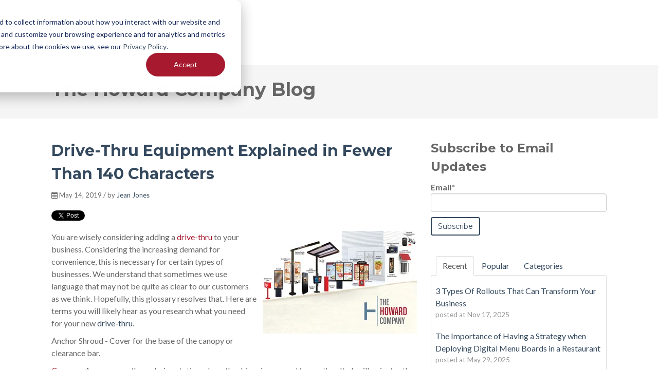

--- FILE ---
content_type: text/html; charset=UTF-8
request_url: https://www.howardcompany.com/blog/drive-thru-equipment-explained-in-fewer-than-140-characters
body_size: 11122
content:
<!doctype html><!--[if lt IE 7]> <html class="no-js lt-ie9 lt-ie8 lt-ie7" lang="en-us" > <![endif]--><!--[if IE 7]>    <html class="no-js lt-ie9 lt-ie8" lang="en-us" >        <![endif]--><!--[if IE 8]>    <html class="no-js lt-ie9" lang="en-us" >               <![endif]--><!--[if gt IE 8]><!--><html class="no-js" lang="en-us"><!--<![endif]--><head>
    <meta charset="utf-8">
    <meta http-equiv="X-UA-Compatible" content="IE=edge,chrome=1">
    <meta name="author" content="Jean Jones">
    <meta name="description" content="Not sure what you need in your drive-thru? This handy glossary of common terms from the Drive-Thru experts at The Howard Company should help.">
    <meta name="generator" content="HubSpot">
    <title>Drive-Thru Equipment Explained in Fewer Than 140 Characters</title>
    <link rel="shortcut icon" href="https://www.howardcompany.com/hubfs/THC%20Favicon.jpg">
    
<meta name="viewport" content="width=device-width, initial-scale=1">

    <script src="/hs/hsstatic/jquery-libs/static-1.1/jquery/jquery-1.7.1.js"></script>
<script>hsjQuery = window['jQuery'];</script>
    <meta property="og:description" content="Not sure what you need in your drive-thru? This handy glossary of common terms from the Drive-Thru experts at The Howard Company should help.">
    <meta property="og:title" content="Drive-Thru Equipment Explained in Fewer Than 140 Characters">
    <meta name="twitter:description" content="Not sure what you need in your drive-thru? This handy glossary of common terms from the Drive-Thru experts at The Howard Company should help.">
    <meta name="twitter:title" content="Drive-Thru Equipment Explained in Fewer Than 140 Characters">

    

    
    <style>
a.cta_button{-moz-box-sizing:content-box !important;-webkit-box-sizing:content-box !important;box-sizing:content-box !important;vertical-align:middle}.hs-breadcrumb-menu{list-style-type:none;margin:0px 0px 0px 0px;padding:0px 0px 0px 0px}.hs-breadcrumb-menu-item{float:left;padding:10px 0px 10px 10px}.hs-breadcrumb-menu-divider:before{content:'›';padding-left:10px}.hs-featured-image-link{border:0}.hs-featured-image{float:right;margin:0 0 20px 20px;max-width:50%}@media (max-width: 568px){.hs-featured-image{float:none;margin:0;width:100%;max-width:100%}}.hs-screen-reader-text{clip:rect(1px, 1px, 1px, 1px);height:1px;overflow:hidden;position:absolute !important;width:1px}
</style>

<link rel="stylesheet" href="/hs/hsstatic/BlogSocialSharingSupport/static-1.258/bundles/project.css">
<link rel="stylesheet" href="/hs/hsstatic/AsyncSupport/static-1.501/sass/comments_listing_asset.css">
<link rel="stylesheet" href="https://www.howardcompany.com/hubfs/hub_generated/module_assets/1/6167873403/1742179090684/module_vast_tabber.min.css">
<link rel="stylesheet" href="/hs/hsstatic/AsyncSupport/static-1.501/sass/rss_post_listing.css">
    

    
<!--  Added by GoogleAnalytics integration -->
<script>
var _hsp = window._hsp = window._hsp || [];
_hsp.push(['addPrivacyConsentListener', function(consent) { if (consent.allowed || (consent.categories && consent.categories.analytics)) {
  (function(i,s,o,g,r,a,m){i['GoogleAnalyticsObject']=r;i[r]=i[r]||function(){
  (i[r].q=i[r].q||[]).push(arguments)},i[r].l=1*new Date();a=s.createElement(o),
  m=s.getElementsByTagName(o)[0];a.async=1;a.src=g;m.parentNode.insertBefore(a,m)
})(window,document,'script','//www.google-analytics.com/analytics.js','ga');
  ga('create','UA-2459150-1','auto');
  ga('send','pageview');
}}]);
</script>

<!-- /Added by GoogleAnalytics integration -->

<!--  Added by GoogleAnalytics4 integration -->
<script>
var _hsp = window._hsp = window._hsp || [];
window.dataLayer = window.dataLayer || [];
function gtag(){dataLayer.push(arguments);}

var useGoogleConsentModeV2 = true;
var waitForUpdateMillis = 1000;


if (!window._hsGoogleConsentRunOnce) {
  window._hsGoogleConsentRunOnce = true;

  gtag('consent', 'default', {
    'ad_storage': 'denied',
    'analytics_storage': 'denied',
    'ad_user_data': 'denied',
    'ad_personalization': 'denied',
    'wait_for_update': waitForUpdateMillis
  });

  if (useGoogleConsentModeV2) {
    _hsp.push(['useGoogleConsentModeV2'])
  } else {
    _hsp.push(['addPrivacyConsentListener', function(consent){
      var hasAnalyticsConsent = consent && (consent.allowed || (consent.categories && consent.categories.analytics));
      var hasAdsConsent = consent && (consent.allowed || (consent.categories && consent.categories.advertisement));

      gtag('consent', 'update', {
        'ad_storage': hasAdsConsent ? 'granted' : 'denied',
        'analytics_storage': hasAnalyticsConsent ? 'granted' : 'denied',
        'ad_user_data': hasAdsConsent ? 'granted' : 'denied',
        'ad_personalization': hasAdsConsent ? 'granted' : 'denied'
      });
    }]);
  }
}

gtag('js', new Date());
gtag('set', 'developer_id.dZTQ1Zm', true);
gtag('config', 'G-RRPTGBMX4R');
</script>
<script async src="https://www.googletagmanager.com/gtag/js?id=G-RRPTGBMX4R"></script>

<!-- /Added by GoogleAnalytics4 integration -->


<!-- Global site tag (gtag.js) - Google Analytics -->
<!-- Google Tag Manager -->
<script>
(function(w,d,s,l,i){w[l]=w[l]||[];w[l].push({'gtm.start':
new Date().getTime(),event:'gtm.js'});var f=d.getElementsByTagName(s)[0],
j=d.createElement(s),dl=l!='dataLayer'?'&l='+l:'';j.async=true;j.src=
'https://www.googletagmanager.com/gtm.js?id='+i+dl;f.parentNode.insertBefore(j,f);
})(window,document,'script','dataLayer','GTM-PL3V93B');
</script>
<link rel="alternate" type="text/plain" href="https://www.howardcompany.com/llms.txt">
<!-- End Google Tag Manager -->

<link rel="amphtml" href="https://www.howardcompany.com/blog/drive-thru-equipment-explained-in-fewer-than-140-characters?hs_amp=true">

<meta property="og:image" content="https://www.howardcompany.com/hubfs/Social%20Media%20Images/Products%20and%20Services/Drive-Thru%20Equipment.png">
<meta property="og:image:width" content="1024">
<meta property="og:image:height" content="512">
<meta property="og:image:alt" content="Drive-Thru Equipment">
<meta name="twitter:image" content="https://www.howardcompany.com/hubfs/Social%20Media%20Images/Products%20and%20Services/Drive-Thru%20Equipment.png">
<meta name="twitter:image:alt" content="Drive-Thru Equipment">

<meta property="og:url" content="https://www.howardcompany.com/blog/drive-thru-equipment-explained-in-fewer-than-140-characters">
<meta name="twitter:card" content="summary_large_image">

<link rel="canonical" href="https://www.howardcompany.com/blog/drive-thru-equipment-explained-in-fewer-than-140-characters">

<meta property="og:type" content="article">
<link rel="alternate" type="application/rss+xml" href="https://www.howardcompany.com/blog/rss.xml">
<meta name="twitter:domain" content="www.howardcompany.com">
<script src="//platform.linkedin.com/in.js" type="text/javascript">
    lang: en_US
</script>

<meta http-equiv="content-language" content="en-us">
<link rel="stylesheet" href="//7052064.fs1.hubspotusercontent-na1.net/hubfs/7052064/hub_generated/template_assets/DEFAULT_ASSET/1766173834078/template_layout.min.css">


<link rel="stylesheet" href="https://www.howardcompany.com/hubfs/hub_generated/template_assets/1/6167872938/1742158752292/template_vast-style.css">




</head>
<body class="blog   hs-content-id-8616761978 hs-blog-post hs-blog-id-6168616586" style="">
    <div class="header-container-wrapper">
    <div class="header-container container-fluid">

<div class="row-fluid-wrapper row-depth-1 row-number-1 ">
<div class="row-fluid ">
<div class="span12 widget-span widget-type-global_group " style="" data-widget-type="global_group" data-x="0" data-w="12">
<div class="" data-global-widget-path="generated_global_groups/6167873067.html"><div class="row-fluid-wrapper row-depth-1 row-number-1">
<div class="row-fluid ">
<div class="span12 widget-span widget-type-cell global-header page-center" style="" data-widget-type="cell" data-x="0" data-w="12">

<div class="row-fluid-wrapper row-depth-1 row-number-2">
<div class="row-fluid ">
<div class="span3 widget-span widget-type-custom_widget logo" style="" data-widget-type="custom_widget" data-x="0" data-w="3">
<div id="hs_cos_wrapper_module_1518109107469175" class="hs_cos_wrapper hs_cos_wrapper_widget hs_cos_wrapper_type_module widget-type-logo" style="" data-hs-cos-general-type="widget" data-hs-cos-type="module">
  






















  
  <span id="hs_cos_wrapper_module_1518109107469175_hs_logo_widget" class="hs_cos_wrapper hs_cos_wrapper_widget hs_cos_wrapper_type_logo" style="" data-hs-cos-general-type="widget" data-hs-cos-type="logo"><a href="https://www.howardcompany.com" id="hs-link-module_1518109107469175_hs_logo_widget" style="border-width:0px;border:0px;"><img src="https://www.howardcompany.com/hs-fs/hubfs/Howard%20Company%20Logos/THC%20Logo%201705x596.png?width=1705&amp;height=596&amp;name=THC%20Logo%201705x596.png" class="hs-image-widget " height="596" style="height: auto;width:1705px;border-width:0px;border:0px;" width="1705" alt="The Howard Company" title="The Howard Company" srcset="https://www.howardcompany.com/hs-fs/hubfs/Howard%20Company%20Logos/THC%20Logo%201705x596.png?width=853&amp;height=298&amp;name=THC%20Logo%201705x596.png 853w, https://www.howardcompany.com/hs-fs/hubfs/Howard%20Company%20Logos/THC%20Logo%201705x596.png?width=1705&amp;height=596&amp;name=THC%20Logo%201705x596.png 1705w, https://www.howardcompany.com/hs-fs/hubfs/Howard%20Company%20Logos/THC%20Logo%201705x596.png?width=2558&amp;height=894&amp;name=THC%20Logo%201705x596.png 2558w, https://www.howardcompany.com/hs-fs/hubfs/Howard%20Company%20Logos/THC%20Logo%201705x596.png?width=3410&amp;height=1192&amp;name=THC%20Logo%201705x596.png 3410w, https://www.howardcompany.com/hs-fs/hubfs/Howard%20Company%20Logos/THC%20Logo%201705x596.png?width=4263&amp;height=1490&amp;name=THC%20Logo%201705x596.png 4263w, https://www.howardcompany.com/hs-fs/hubfs/Howard%20Company%20Logos/THC%20Logo%201705x596.png?width=5115&amp;height=1788&amp;name=THC%20Logo%201705x596.png 5115w" sizes="(max-width: 1705px) 100vw, 1705px"></a></span>
</div>

</div><!--end widget-span -->
<div class="span7 widget-span widget-type-custom_widget custom-menu-primary" style="" data-widget-type="custom_widget" data-x="3" data-w="7">
<div id="hs_cos_wrapper_module_1518109129348179" class="hs_cos_wrapper hs_cos_wrapper_widget hs_cos_wrapper_type_module widget-type-menu" style="" data-hs-cos-general-type="widget" data-hs-cos-type="module">
<span id="hs_cos_wrapper_module_1518109129348179_" class="hs_cos_wrapper hs_cos_wrapper_widget hs_cos_wrapper_type_menu" style="" data-hs-cos-general-type="widget" data-hs-cos-type="menu"><div id="hs_menu_wrapper_module_1518109129348179_" class="hs-menu-wrapper active-branch flyouts hs-menu-flow-horizontal" role="navigation" data-sitemap-name="default" data-menu-id="6169639955" aria-label="Navigation Menu">
 <ul role="menu"></ul>
</div></span></div>

</div><!--end widget-span -->
<div class="span2 widget-span widget-type-custom_widget header-cta" style="" data-widget-type="custom_widget" data-x="10" data-w="2">
<div id="hs_cos_wrapper_module_1518109144965182" class="hs_cos_wrapper hs_cos_wrapper_widget hs_cos_wrapper_type_module widget-type-cta" style="" data-hs-cos-general-type="widget" data-hs-cos-type="module"><span id="hs_cos_wrapper_module_1518109144965182_" class="hs_cos_wrapper hs_cos_wrapper_widget hs_cos_wrapper_type_cta" style="" data-hs-cos-general-type="widget" data-hs-cos-type="cta"></span></div>

</div><!--end widget-span -->
</div><!--end row-->
</div><!--end row-wrapper -->

</div><!--end widget-span -->
</div><!--end row-->
</div><!--end row-wrapper -->
</div>
</div><!--end widget-span -->
</div><!--end row-->
</div><!--end row-wrapper -->

    </div><!--end header -->
</div><!--end header wrapper -->

<div class="body-container-wrapper">
    <div class="body-container container-fluid">

<div class="row-fluid-wrapper row-depth-1 row-number-1 ">
<div class="row-fluid ">
<div class="span12 widget-span widget-type-cell title-background padding20tb" style="" data-widget-type="cell" data-x="0" data-w="12">

<div class="row-fluid-wrapper row-depth-1 row-number-2 ">
<div class="row-fluid ">
<div class="span12 widget-span widget-type-cell page-center" style="" data-widget-type="cell" data-x="0" data-w="12">

<div class="row-fluid-wrapper row-depth-1 row-number-3 ">
<div class="row-fluid ">
<div class="span12 widget-span widget-type-custom_widget " style="" data-widget-type="custom_widget" data-x="0" data-w="12">
<div id="hs_cos_wrapper_module_151809955213359" class="hs_cos_wrapper hs_cos_wrapper_widget hs_cos_wrapper_type_module" style="" data-hs-cos-general-type="widget" data-hs-cos-type="module">
<h1>The Howard Company Blog</h1><h1>
</h1></div>

</div><!--end widget-span -->
</div><!--end row-->
</div><!--end row-wrapper -->

</div><!--end widget-span -->
</div><!--end row-->
</div><!--end row-wrapper -->

</div><!--end widget-span -->
</div><!--end row-->
</div><!--end row-wrapper -->

<div class="row-fluid-wrapper row-depth-1 row-number-4 ">
<div class="row-fluid ">
<div class="span12 widget-span widget-type-cell page-center content-wrapper padding40tb" style="" data-widget-type="cell" data-x="0" data-w="12">

<div class="row-fluid-wrapper row-depth-1 row-number-5 ">
<div class="row-fluid ">
<div class="span8 widget-span widget-type-cell blog-content" style="" data-widget-type="cell" data-x="0" data-w="8">

<div class="row-fluid-wrapper row-depth-1 row-number-6 ">
<div class="row-fluid ">
<div class="span12 widget-span widget-type-custom_widget " style="" data-widget-type="custom_widget" data-x="0" data-w="12">
<div id="hs_cos_wrapper_module_151811850626664" class="hs_cos_wrapper hs_cos_wrapper_widget hs_cos_wrapper_type_module widget-type-blog_content" style="" data-hs-cos-general-type="widget" data-hs-cos-type="module">
    <div class="blog-section">
<div class="blog-post-wrapper cell-wrapper">
<div class="section post-header clearfix">
<h2>
<a href="https://www.howardcompany.com/blog/drive-thru-equipment-explained-in-fewer-than-140-characters" id="hubspot-name" class="link hubspot-editable" data-hubspot-form-id="name" data-hubspot-name="Blog Title"><span id="hs_cos_wrapper_name" class="hs_cos_wrapper hs_cos_wrapper_meta_field hs_cos_wrapper_type_text" style="" data-hs-cos-general-type="meta_field" data-hs-cos-type="text">Drive-Thru Equipment Explained in Fewer Than 140 Characters</span></a> 
</h2>
<p id="hubspot-author_data" class="hubspot-editable" data-hubspot-form-id="author_data" data-hubspot-name="Blog Author">
<i class="fa fa-calendar"></i> May 14, 2019 / by
<a class="author-link" href="https://www.howardcompany.com/blog/author/jean-jones">Jean Jones</a>
</p>
<div class="social-sharing-wrapper">
<span id="hs_cos_wrapper_blog_social_sharing" class="hs_cos_wrapper hs_cos_wrapper_widget hs_cos_wrapper_type_blog_social_sharing" style="" data-hs-cos-general-type="widget" data-hs-cos-type="blog_social_sharing">
<div class="hs-blog-social-share">
<ul class="hs-blog-social-share-list">
<li class="hs-blog-social-share-item hs-blog-social-share-item-twitter">
<!-- Twitter social share -->
<a href="https://twitter.com/share" class="twitter-share-button" data-lang="en" data-url="https://www.howardcompany.com/blog/drive-thru-equipment-explained-in-fewer-than-140-characters" data-size="medium" data-text="Drive-Thru Equipment Explained in Fewer Than 140 Characters">Tweet</a>
</li>
<li class="hs-blog-social-share-item hs-blog-social-share-item-linkedin">
<!-- LinkedIn social share -->
<script type="IN/Share" data-url="https://www.howardcompany.com/blog/drive-thru-equipment-explained-in-fewer-than-140-characters" data-showzero="true" data-counter="right"></script>
</li>
<li class="hs-blog-social-share-item hs-blog-social-share-item-facebook">
<!-- Facebook share -->
<div class="fb-share-button" data-href="https://www.howardcompany.com/blog/drive-thru-equipment-explained-in-fewer-than-140-characters" data-layout="button_count"></div>
</li>
</ul>
</div>
</span>
</div>
</div>
<div class="section post-body">
<span id="hs_cos_wrapper_post_body" class="hs_cos_wrapper hs_cos_wrapper_meta_field hs_cos_wrapper_type_rich_text" style="" data-hs-cos-general-type="meta_field" data-hs-cos-type="rich_text"><p><a href="https://www.howardcompany.com/anatomy-of-a-drive-thru" rel="noopener" target="_blank"><img src="https://www.howardcompany.com/hs-fs/hubfs/Email%20Images/Anatomy%20of%20a%20Drive%20Thru%20Simple%201200x800.jpeg?width=300&amp;name=Anatomy%20of%20a%20Drive%20Thru%20Simple%201200x800.jpeg" alt="Anatomy of a Drive Thru" width="300" style="width: 300px; margin: 0px 0px 10px 10px; float: right;" srcset="https://www.howardcompany.com/hs-fs/hubfs/Email%20Images/Anatomy%20of%20a%20Drive%20Thru%20Simple%201200x800.jpeg?width=150&amp;name=Anatomy%20of%20a%20Drive%20Thru%20Simple%201200x800.jpeg 150w, https://www.howardcompany.com/hs-fs/hubfs/Email%20Images/Anatomy%20of%20a%20Drive%20Thru%20Simple%201200x800.jpeg?width=300&amp;name=Anatomy%20of%20a%20Drive%20Thru%20Simple%201200x800.jpeg 300w, https://www.howardcompany.com/hs-fs/hubfs/Email%20Images/Anatomy%20of%20a%20Drive%20Thru%20Simple%201200x800.jpeg?width=450&amp;name=Anatomy%20of%20a%20Drive%20Thru%20Simple%201200x800.jpeg 450w, https://www.howardcompany.com/hs-fs/hubfs/Email%20Images/Anatomy%20of%20a%20Drive%20Thru%20Simple%201200x800.jpeg?width=600&amp;name=Anatomy%20of%20a%20Drive%20Thru%20Simple%201200x800.jpeg 600w, https://www.howardcompany.com/hs-fs/hubfs/Email%20Images/Anatomy%20of%20a%20Drive%20Thru%20Simple%201200x800.jpeg?width=750&amp;name=Anatomy%20of%20a%20Drive%20Thru%20Simple%201200x800.jpeg 750w, https://www.howardcompany.com/hs-fs/hubfs/Email%20Images/Anatomy%20of%20a%20Drive%20Thru%20Simple%201200x800.jpeg?width=900&amp;name=Anatomy%20of%20a%20Drive%20Thru%20Simple%201200x800.jpeg 900w" sizes="(max-width: 300px) 100vw, 300px"></a></p>
<p style="margin-top: 7.5pt; margin-right: 0in; margin-bottom: 7.5pt; padding-left: 0in;"><span style="color: #666666;">You are wisely considering adding a&nbsp;</span><span style="color: #a6192e;"><a href="https://www.howardcompany.com/products/drive-thru-solutions"><span style="color: #a6192e; text-decoration: none;">drive-thru</span></a></span><span style="color: #666666;">&nbsp;to your business. Considering the increasing demand for convenience, this is necessary for certain types of businesses. We understand that sometimes we use language that may not be quite as clear to our customers as we think. Hopefully, this glossary resolves that. Here are terms you will likely hear as you research what you need for your new&nbsp;<a href="https://www.howardcompany.com/products/drive-thru-solutions"><span style="color: #34495e; text-decoration: none;">drive-thru</span></a>.</span></p>
<!--more-->
<p style="margin-top: 7.5pt; margin-right: 0in; margin-bottom: 7.5pt; padding-left: 0in;"><span style="color: #666666;">Anchor Shroud - Cover for the base of the canopy or clearance bar.</span></p>
<p style="text-align: start; margin-top: 7.5pt; margin-right: 0in; margin-bottom: 7.5pt; padding-left: 0in;"><span style="color: #a6192e;"><a href="https://www.howardcompany.com/products/drive-thru-solutions/drive-thru-accessories/canopies"><span style="color: #a6192e; text-decoration: none;">Canopy</span></a></span><span style="color: #666666;">&nbsp;-&nbsp;A cover over the ordering station where the driver is exposed to weather. It also illuminates the ordering area, offering security to the customer.</span></p>
<p style="text-align: start; margin-top: 7.5pt; margin-right: 0in; margin-bottom: 7.5pt; padding-left: 0in;"><span style="color: #a6192e;"><a href="https://www.howardcompany.com/products/drive-thru-solutions/drive-thru-accessories/clearance-bars"><span style="color: #a6192e; text-decoration: none;">Clearance Bar</span></a></span><span style="color: #666666;">&nbsp;- A bar that indicates the maximum height the drive-thru can accommodate, protecting canopies and awnings from damage from taller vehicles.</span></p>
<p style="text-align: start; margin-top: 7.5pt; margin-right: 0in; margin-bottom: 7.5pt; padding-left: 0in;"><span style="color: #666666;">Content Management System - The software that stores the menu content for digital menu boards.</span></p>
<p style="text-align: start; margin-top: 7.5pt; margin-right: 0in; margin-bottom: 7.5pt; padding-left: 0in;"><span style="color: #a6192e;"><a href="https://www.howardcompany.com/products/drive-thru-solutions/drive-thru-accessories/directional-signs"><span style="color: #a6192e; text-decoration: none;">Directional Sign</span></a></span><span style="color: #666666;">&nbsp;- The first point of contact with a drive-thru customer, pointing first-time customers to the drive-thru lane.</span></p>
<p style="text-align: start; margin-top: 7.5pt; margin-right: 0in; margin-bottom: 7.5pt; padding-left: 0in;"><span style="color: #666666;">Wayfinding Sign - Can be a directional sign but also a sign confirming that the customer is in the right place.</span></p>
<p style="text-align: start; margin-top: 7.5pt; margin-right: 0in; margin-bottom: 7.5pt; padding-left: 0in;"><span style="color: #a6192e;"><a href="https://www.howardcompany.com/products/drive-thru-solutions"><span style="color: #a6192e; text-decoration: none;">Drive-Thru Menu Board</span></a></span><span style="color: #666666;">&nbsp;- The main menu board in your drive-thru, often described by the number of "doors", which are individual panels.</span></p>
<p style="text-align: start; margin-top: 7.5pt; margin-right: 0in; margin-bottom: 7.5pt; padding-left: 0in;"><span style="color: #666666;">Dual Lane - Drive-thrus with two menu boards and ordering stations.</span></p>
<p style="text-align: start; margin-top: 7.5pt; margin-right: 0in; margin-bottom: 7.5pt; padding-left: 0in;"><span style="color: #666666;">Manager Special Sign - A simple sign posted anywhere in the drive-thru lane that provides additional information about specials.</span></p>
<p style="text-align: start; margin-top: 7.5pt; margin-right: 0in; margin-bottom: 7.5pt; padding-left: 0in;"><span style="color: #666666;"><span style="color: #a6192e;"><a href="/products/digital-solutions/order-confirmation-systems" rel="noopener" target="_blank" style="color: #a6192e;">Order Confirmation System or OCS</a></span> - A screen that visually confirms to the customer that their order has been correctly entered. It is connected to the POS system.</span></p>
<p style="text-align: start; margin-top: 7.5pt; margin-right: 0in; margin-bottom: 7.5pt; padding-left: 0in;"><span style="color: #a6192e;"><a href="https://www.howardcompany.com/products/drive-thru-solutions/drive-thru-accessories/presell-boards"><span style="color: #a6192e; text-decoration: none;">Presell Board</span></a></span><span style="color: #666666;"> -&nbsp;A menu board installed before the ordering station, often smaller than the main board. It speeds up service and allows for suggestive selling.</span></p>
<p style="text-align: start; margin-top: 7.5pt; margin-right: 0in; margin-bottom: 7.5pt; padding-left: 0in;"><span style="color: #a6192e;"><a href="https://www.howardcompany.com/products/drive-thru-solutions/drive-thru-accessories/presell-boards"><span style="color: #a6192e; text-decoration: none;">Preview Board</span></a></span><span style="color: #666666;">&nbsp;- See above, another name for Presell Board.</span></p>
<p style="text-align: start; margin-top: 7.5pt; margin-right: 0in; margin-bottom: 7.5pt; padding-left: 0in;"><span style="color: #666666;">Rotating Helix - Swivel mechanism on the base of the canopy or clearance bar that spins the equipment if a vehicle contacts the top bar or canopy.</span></p>
<p style="text-align: start; margin-top: 7.5pt; margin-right: 0in; margin-bottom: 7.5pt; padding-left: 0in;"><span style="color: #a6192e;"><a href="https://www.howardcompany.com/products/drive-thru-solutions/drive-thru-accessories/speaker-post"><span style="color: #a6192e; text-decoration: none;">Speaker Post</span></a></span><span style="color: #666666;">&nbsp;- A post that contains the speaker and microphone to which the communication system is connected when there is no OCS.</span></p>
<p style="text-align: start; margin-top: 7.5pt; margin-right: 0in; margin-bottom: 7.5pt; padding-left: 0in;"><span style="color: #666666;">Timer/Statistics System Software - Using data from magnetic loops, measure and display key performance metrics, including the number of cars in the drive-thru and total visit time.</span></p>
<p style="text-align: start; margin-top: 7.5pt; margin-right: 0in; margin-bottom: 7.5pt; padding-left: 0in;"><span style="color: #666666;">Vehicle Detection System -&nbsp;Alerts the team when new customers arrive in the drive-thru lane and when they arrive at the pay and pick-up windows.</span></p>
<p style="text-align: start; margin-top: 7.5pt; margin-right: 0in; margin-bottom: 7.5pt; padding-left: 0in;"><span style="color: #666666;">Magnetic Loop or Vehicle Detector Loops - Installed in the driveway, the loops use magnetic fields to detect the presence of metal.</span></p>
<p style="text-align: start; margin-top: 7.5pt; margin-right: 0in; margin-bottom: 7.5pt; padding-left: 0in;"><span style="color: #666666;">Saw-cut Loop - Magnetic loop installed after the surface is present, requiring the installer to cut into to surface to lay the wire.</span></p>
<p style="text-align: start; margin-top: 7.5pt; margin-right: 0in; margin-bottom: 7.5pt; padding-left: 0in;"><span style="color: #666666;">Direct Burial Loop - Magnetic loop installed before the surface is poured.</span></p>
<p style="text-align: start; margin-top: 7.5pt; margin-right: 0in; margin-bottom: 7.5pt; padding-left: 0in;"><span style="color: #666666;">Wait Area -&nbsp;An area close to the pick-up window and out of the way of exiting drive-thru traffic where vehicles park while the order is being prepared.</span></p>
<p style="text-align: start; margin-top: 7.5pt; margin-right: 0in; margin-bottom: 7.5pt; padding-left: 0in;"><span style="color: #a6192e;"><a href="https://www.howardcompany.com/blog/grant-gustke-drive-thru-placement-and-stacking"><span style="color: #a6192e; text-decoration: none;">Wait Stacking Space</span></a></span><span style="color: #666666;"> - The open space between the menu board and the pick-up window. The ideal is four car lengths or forty feet.</span></p>
<p style="text-align: start; margin-top: 7.5pt; margin-right: 0in; margin-bottom: 7.5pt; padding-left: 0in;"><span style="color: #666666;">Adding a&nbsp;</span><span style="color: #a6192e;"><a href="https://www.howardcompany.com/products/drive-thru-solutions"><span style="color: #a6192e; text-decoration: none;">drive-thru</span></a></span><span style="color: #666666;"> to your business can be complicated, which is why it is important to do your homework.&nbsp;<strong>If you need help designing your drive-thru,&nbsp;</strong></span><strong><span style="color: #a6192e;"><a href="https://www.howardcompany.com/contact/sales"><span style="color: #a6192e; text-decoration: none;">the professionals at The Howard Company are able to answer all of your questions</span></a></span></strong><strong><span style="color: #666666;">.&nbsp;</span></strong></p>
<p style="margin-top: 7.5pt; margin-right: 0in; margin-bottom: 7.5pt; padding-left: 0in; font-weight: bold;"><span style="background-color: #ffffff; color: #63666a;">This post was originally written in May 2019. It has since been revised as of February 2023.</span></p>
<p><!--HubSpot Call-to-Action Code --><span class="hs-cta-wrapper" id="hs-cta-wrapper-b4c11588-7fd5-48df-8a97-73a4615f4b3a"><span class="hs-cta-node hs-cta-b4c11588-7fd5-48df-8a97-73a4615f4b3a" id="hs-cta-b4c11588-7fd5-48df-8a97-73a4615f4b3a"><!--[if lte IE 8]><div id="hs-cta-ie-element"></div><![endif]--><a href="https://cta-redirect.hubspot.com/cta/redirect/4906510/b4c11588-7fd5-48df-8a97-73a4615f4b3a"><img class="hs-cta-img" id="hs-cta-img-b4c11588-7fd5-48df-8a97-73a4615f4b3a" style="border-width:0px;" height="288" width="750" src="https://no-cache.hubspot.com/cta/default/4906510/b4c11588-7fd5-48df-8a97-73a4615f4b3a.png" alt="Anatomy of a Drive-Thru"></a></span><script charset="utf-8" src="/hs/cta/cta/current.js"></script><script type="text/javascript"> hbspt.cta._relativeUrls=true;hbspt.cta.load(4906510, 'b4c11588-7fd5-48df-8a97-73a4615f4b3a', {"useNewLoader":"true","region":"na1"}); </script></span><!-- end HubSpot Call-to-Action Code --></p></span>
</div>
<p id="hubspot-topic_data"> Topics:
<a class="topic-link" href="https://www.howardcompany.com/blog/topic/drive-thru">Drive-Thru</a>,
<a class="topic-link" href="https://www.howardcompany.com/blog/topic/drive-thru-accessories">Drive-Thru Accessories</a>
</p>
<div class="about-author-sec row-fluid">
<div class="span2">
<img width="100" height="100" alt="Jean Jones" src="https://app.hubspot.com/settings/avatar/47cc50dd0c87d32d2af8a17cc0a500c0"> 
</div>
<div class="span10">
<h4>Written by <a class="author-link" href="https://www.howardcompany.com/blog/author/jean-jones">Jean Jones</a></h4>         
<p>Jean Jones started in restaurant marketing in 1996 when she and her husband operated two fine dining restaurants in Wisconsin. After a detour into marketing for a real estate development firm, she returns to the restaurant industry with The Howard Company. </p>
<div class="hs-author-social-section">
<!-- <span class="hs-author-social-label">Find me on:</span> -->
<div class="hs-author-social-links">
<a href="https://www.linkedin.com/in/jeanjones/" target="_blank" class="hs-author-social-link accentColor1"><i class="fa fa-linkedin-square"></i></a>
</div>
</div>
</div>           
</div>
</div>
</div>
</div>

</div><!--end widget-span -->
</div><!--end row-->
</div><!--end row-wrapper -->

<div class="row-fluid-wrapper row-depth-1 row-number-7 ">
<div class="row-fluid ">
<div class="span12 widget-span widget-type-custom_widget " style="" data-widget-type="custom_widget" data-x="0" data-w="12">
<div id="hs_cos_wrapper_module_151811854453966" class="hs_cos_wrapper hs_cos_wrapper_widget hs_cos_wrapper_type_module widget-type-blog_comments" style="" data-hs-cos-general-type="widget" data-hs-cos-type="module"><span id="hs_cos_wrapper_module_151811854453966_blog_comments" class="hs_cos_wrapper hs_cos_wrapper_widget hs_cos_wrapper_type_blog_comments" style="" data-hs-cos-general-type="widget" data-hs-cos-type="blog_comments">
<div class="section post-footer">
    <div id="comments-listing" class="new-comments"></div>
    
      <div id="hs_form_target_41305370-f489-42ea-9697-67aec350a2f9"></div>
      
      
      
      
    
</div>

</span></div>

</div><!--end widget-span -->
</div><!--end row-->
</div><!--end row-wrapper -->

</div><!--end widget-span -->
<div class="span4 widget-span widget-type-cell blog-sidebar" style="" data-widget-type="cell" data-x="8" data-w="4">

<div class="row-fluid-wrapper row-depth-1 row-number-8 ">
<div class="row-fluid ">
<div class="span12 widget-span widget-type-custom_widget " style="" data-widget-type="custom_widget" data-x="0" data-w="12">
<div id="hs_cos_wrapper_module_151811855394269" class="hs_cos_wrapper hs_cos_wrapper_widget hs_cos_wrapper_type_module widget-type-blog_subscribe" style="" data-hs-cos-general-type="widget" data-hs-cos-type="module">


<span id="hs_cos_wrapper_module_151811855394269_blog_subscribe" class="hs_cos_wrapper hs_cos_wrapper_widget hs_cos_wrapper_type_blog_subscribe" style="" data-hs-cos-general-type="widget" data-hs-cos-type="blog_subscribe"><h3 id="hs_cos_wrapper_module_151811855394269_blog_subscribe_title" class="hs_cos_wrapper form-title" data-hs-cos-general-type="widget_field" data-hs-cos-type="text">Subscribe to Email Updates</h3>

<div id="hs_form_target_module_151811855394269_blog_subscribe_871"></div>



</span></div>

</div><!--end widget-span -->
</div><!--end row-->
</div><!--end row-wrapper -->

<div class="row-fluid-wrapper row-depth-1 row-number-9 ">
<div class="row-fluid ">
<div class="span12 widget-span widget-type-custom_widget " style="" data-widget-type="custom_widget" data-x="0" data-w="12">
<div id="hs_cos_wrapper_module_1518020136566122" class="hs_cos_wrapper hs_cos_wrapper_widget hs_cos_wrapper_type_module" style="" data-hs-cos-general-type="widget" data-hs-cos-type="module"><div class="tabber-wrap blog-tabber">
  
    <ul class="clearfix tabber-tabs">
      <li class="active"><a>Recent</a></li>
      <li><a>Popular</a></li>
      <li><a>Categories</a></li>
    </ul>
     
    <div class="tabber-content">
        <div class="tab-pane active">
           <span id="hs_cos_wrapper_module_1518020136566122_recent_posts" class="hs_cos_wrapper hs_cos_wrapper_widget hs_cos_wrapper_type_rss_listing" style="" data-hs-cos-general-type="widget" data-hs-cos-type="rss_listing">
<h3></h3>


    <div class="hs-rss-module feedreader_box hs-hash-1661048366"></div>

</span>
        </div>
        <div class="tab-pane" id="tab-2">
            <span id="hs_cos_wrapper_module_1518020136566122_popular_posts" class="hs_cos_wrapper hs_cos_wrapper_widget hs_cos_wrapper_type_post_listing" style="" data-hs-cos-general-type="widget" data-hs-cos-type="post_listing"><div class="block">
  <h3></h3>
  <div class="widget-module">
    <ul class="hs-hash-1091146607-1766310504748">
    </ul>
  </div>
</div>
</span>
        </div>
        <div class="tab-pane" id="tab-3">
            <span id="hs_cos_wrapper_module_1518020136566122_post_categories" class="hs_cos_wrapper hs_cos_wrapper_widget hs_cos_wrapper_type_post_filter" style="" data-hs-cos-general-type="widget" data-hs-cos-type="post_filter"><div class="block">
  <h3>Lists by Topic</h3>
  <div class="widget-module">
    <ul>
      
        <li>
          <a href="https://www.howardcompany.com/blog/tag/drive-thru">Drive-Thru <span class="filter-link-count" dir="ltr">(32)</span></a>
        </li>
      
        <li>
          <a href="https://www.howardcompany.com/blog/tag/digital">Digital <span class="filter-link-count" dir="ltr">(27)</span></a>
        </li>
      
        <li>
          <a href="https://www.howardcompany.com/blog/tag/menu-boards">Menu Boards <span class="filter-link-count" dir="ltr">(17)</span></a>
        </li>
      
        <li>
          <a href="https://www.howardcompany.com/blog/tag/expert-insights">Expert Insights <span class="filter-link-count" dir="ltr">(13)</span></a>
        </li>
      
        <li>
          <a href="https://www.howardcompany.com/blog/tag/indoor-menu-boards">Indoor Menu Boards <span class="filter-link-count" dir="ltr">(12)</span></a>
        </li>
      
        <li>
          <a href="https://www.howardcompany.com/blog/tag/drive-thru-accessories">Drive-Thru Accessories <span class="filter-link-count" dir="ltr">(11)</span></a>
        </li>
      
        <li>
          <a href="https://www.howardcompany.com/blog/tag/gary-kurtz">Gary Kurtz <span class="filter-link-count" dir="ltr">(11)</span></a>
        </li>
      
        <li>
          <a href="https://www.howardcompany.com/blog/tag/restaurants">Restaurants <span class="filter-link-count" dir="ltr">(11)</span></a>
        </li>
      
        <li>
          <a href="https://www.howardcompany.com/blog/tag/curbside-pickup">Curbside Pickup <span class="filter-link-count" dir="ltr">(8)</span></a>
        </li>
      
        <li>
          <a href="https://www.howardcompany.com/blog/tag/convenience-stores">Convenience Stores <span class="filter-link-count" dir="ltr">(6)</span></a>
        </li>
      
        <li style="display:none;">
          <a href="https://www.howardcompany.com/blog/tag/jean-jones">Jean Jones <span class="filter-link-count" dir="ltr">(6)</span></a>
        </li>
      
        <li style="display:none;">
          <a href="https://www.howardcompany.com/blog/tag/grant-gustke">Grant Gustke <span class="filter-link-count" dir="ltr">(5)</span></a>
        </li>
      
        <li style="display:none;">
          <a href="https://www.howardcompany.com/blog/tag/rod-clouser">Rod Clouser <span class="filter-link-count" dir="ltr">(5)</span></a>
        </li>
      
        <li style="display:none;">
          <a href="https://www.howardcompany.com/blog/tag/jim-reeder">Jim Reeder <span class="filter-link-count" dir="ltr">(4)</span></a>
        </li>
      
        <li style="display:none;">
          <a href="https://www.howardcompany.com/blog/tag/vlog">Vlog <span class="filter-link-count" dir="ltr">(4)</span></a>
        </li>
      
        <li style="display:none;">
          <a href="https://www.howardcompany.com/blog/tag/installation">Installation <span class="filter-link-count" dir="ltr">(3)</span></a>
        </li>
      
        <li style="display:none;">
          <a href="https://www.howardcompany.com/blog/tag/doug-watson">Doug Watson <span class="filter-link-count" dir="ltr">(2)</span></a>
        </li>
      
        <li style="display:none;">
          <a href="https://www.howardcompany.com/blog/tag/graphics-rollouts">Graphics Rollouts <span class="filter-link-count" dir="ltr">(2)</span></a>
        </li>
      
        <li style="display:none;">
          <a href="https://www.howardcompany.com/blog/tag/hybrid">Hybrid <span class="filter-link-count" dir="ltr">(2)</span></a>
        </li>
      
        <li style="display:none;">
          <a href="https://www.howardcompany.com/blog/tag/static">Static <span class="filter-link-count" dir="ltr">(2)</span></a>
        </li>
      
        <li style="display:none;">
          <a href="https://www.howardcompany.com/blog/tag/webinar">Webinar <span class="filter-link-count" dir="ltr">(2)</span></a>
        </li>
      
        <li style="display:none;">
          <a href="https://www.howardcompany.com/blog/tag/delivery">Delivery <span class="filter-link-count" dir="ltr">(1)</span></a>
        </li>
      
        <li style="display:none;">
          <a href="https://www.howardcompany.com/blog/tag/equipment-rollouts">Equipment Rollouts <span class="filter-link-count" dir="ltr">(1)</span></a>
        </li>
      
        <li style="display:none;">
          <a href="https://www.howardcompany.com/blog/tag/interior-design">Interior Design <span class="filter-link-count" dir="ltr">(1)</span></a>
        </li>
      
        <li style="display:none;">
          <a href="https://www.howardcompany.com/blog/tag/kiosk">Kiosk <span class="filter-link-count" dir="ltr">(1)</span></a>
        </li>
      
        <li style="display:none;">
          <a href="https://www.howardcompany.com/blog/tag/nra">NRA <span class="filter-link-count" dir="ltr">(1)</span></a>
        </li>
      
        <li style="display:none;">
          <a href="https://www.howardcompany.com/blog/tag/rod-humphrey">Rod Humphrey <span class="filter-link-count" dir="ltr">(1)</span></a>
        </li>
      
        <li style="display:none;">
          <a href="https://www.howardcompany.com/blog/tag/rollouts">Rollouts <span class="filter-link-count" dir="ltr">(1)</span></a>
        </li>
      
        <li style="display:none;">
          <a href="https://www.howardcompany.com/blog/tag/sara-sina">Sara Sina <span class="filter-link-count" dir="ltr">(1)</span></a>
        </li>
      
    </ul>
    
      <a class="filter-expand-link" href="#">see all</a>
    
  </div>
</div>
</span>
        </div>
    </div>

</div></div>

</div><!--end widget-span -->
</div><!--end row-->
</div><!--end row-wrapper -->

<div class="row-fluid-wrapper row-depth-1 row-number-10 ">
<div class="row-fluid ">
<div class="span12 widget-span widget-type-custom_widget " style="" data-widget-type="custom_widget" data-x="0" data-w="12">
<div id="hs_cos_wrapper_module_151811858887575" class="hs_cos_wrapper hs_cos_wrapper_widget hs_cos_wrapper_type_module widget-type-post_filter" style="" data-hs-cos-general-type="widget" data-hs-cos-type="module">


  



  




<span id="hs_cos_wrapper_module_151811858887575_" class="hs_cos_wrapper hs_cos_wrapper_widget hs_cos_wrapper_type_post_filter" style="" data-hs-cos-general-type="widget" data-hs-cos-type="post_filter"><div class="block">
  <h3>Posts by Topic</h3>
  <div class="widget-module">
    <ul>
      
        <li>
          <a href="https://www.howardcompany.com/blog/tag/drive-thru">Drive-Thru <span class="filter-link-count" dir="ltr">(32)</span></a>
        </li>
      
        <li>
          <a href="https://www.howardcompany.com/blog/tag/digital">Digital <span class="filter-link-count" dir="ltr">(27)</span></a>
        </li>
      
        <li>
          <a href="https://www.howardcompany.com/blog/tag/menu-boards">Menu Boards <span class="filter-link-count" dir="ltr">(17)</span></a>
        </li>
      
        <li>
          <a href="https://www.howardcompany.com/blog/tag/expert-insights">Expert Insights <span class="filter-link-count" dir="ltr">(13)</span></a>
        </li>
      
        <li>
          <a href="https://www.howardcompany.com/blog/tag/indoor-menu-boards">Indoor Menu Boards <span class="filter-link-count" dir="ltr">(12)</span></a>
        </li>
      
        <li style="display:none;">
          <a href="https://www.howardcompany.com/blog/tag/drive-thru-accessories">Drive-Thru Accessories <span class="filter-link-count" dir="ltr">(11)</span></a>
        </li>
      
        <li style="display:none;">
          <a href="https://www.howardcompany.com/blog/tag/gary-kurtz">Gary Kurtz <span class="filter-link-count" dir="ltr">(11)</span></a>
        </li>
      
        <li style="display:none;">
          <a href="https://www.howardcompany.com/blog/tag/restaurants">Restaurants <span class="filter-link-count" dir="ltr">(11)</span></a>
        </li>
      
        <li style="display:none;">
          <a href="https://www.howardcompany.com/blog/tag/curbside-pickup">Curbside Pickup <span class="filter-link-count" dir="ltr">(8)</span></a>
        </li>
      
        <li style="display:none;">
          <a href="https://www.howardcompany.com/blog/tag/convenience-stores">Convenience Stores <span class="filter-link-count" dir="ltr">(6)</span></a>
        </li>
      
        <li style="display:none;">
          <a href="https://www.howardcompany.com/blog/tag/jean-jones">Jean Jones <span class="filter-link-count" dir="ltr">(6)</span></a>
        </li>
      
        <li style="display:none;">
          <a href="https://www.howardcompany.com/blog/tag/grant-gustke">Grant Gustke <span class="filter-link-count" dir="ltr">(5)</span></a>
        </li>
      
        <li style="display:none;">
          <a href="https://www.howardcompany.com/blog/tag/rod-clouser">Rod Clouser <span class="filter-link-count" dir="ltr">(5)</span></a>
        </li>
      
        <li style="display:none;">
          <a href="https://www.howardcompany.com/blog/tag/jim-reeder">Jim Reeder <span class="filter-link-count" dir="ltr">(4)</span></a>
        </li>
      
        <li style="display:none;">
          <a href="https://www.howardcompany.com/blog/tag/vlog">Vlog <span class="filter-link-count" dir="ltr">(4)</span></a>
        </li>
      
        <li style="display:none;">
          <a href="https://www.howardcompany.com/blog/tag/installation">Installation <span class="filter-link-count" dir="ltr">(3)</span></a>
        </li>
      
        <li style="display:none;">
          <a href="https://www.howardcompany.com/blog/tag/doug-watson">Doug Watson <span class="filter-link-count" dir="ltr">(2)</span></a>
        </li>
      
        <li style="display:none;">
          <a href="https://www.howardcompany.com/blog/tag/graphics-rollouts">Graphics Rollouts <span class="filter-link-count" dir="ltr">(2)</span></a>
        </li>
      
        <li style="display:none;">
          <a href="https://www.howardcompany.com/blog/tag/hybrid">Hybrid <span class="filter-link-count" dir="ltr">(2)</span></a>
        </li>
      
        <li style="display:none;">
          <a href="https://www.howardcompany.com/blog/tag/static">Static <span class="filter-link-count" dir="ltr">(2)</span></a>
        </li>
      
        <li style="display:none;">
          <a href="https://www.howardcompany.com/blog/tag/webinar">Webinar <span class="filter-link-count" dir="ltr">(2)</span></a>
        </li>
      
        <li style="display:none;">
          <a href="https://www.howardcompany.com/blog/tag/delivery">Delivery <span class="filter-link-count" dir="ltr">(1)</span></a>
        </li>
      
        <li style="display:none;">
          <a href="https://www.howardcompany.com/blog/tag/equipment-rollouts">Equipment Rollouts <span class="filter-link-count" dir="ltr">(1)</span></a>
        </li>
      
        <li style="display:none;">
          <a href="https://www.howardcompany.com/blog/tag/interior-design">Interior Design <span class="filter-link-count" dir="ltr">(1)</span></a>
        </li>
      
        <li style="display:none;">
          <a href="https://www.howardcompany.com/blog/tag/kiosk">Kiosk <span class="filter-link-count" dir="ltr">(1)</span></a>
        </li>
      
        <li style="display:none;">
          <a href="https://www.howardcompany.com/blog/tag/nra">NRA <span class="filter-link-count" dir="ltr">(1)</span></a>
        </li>
      
        <li style="display:none;">
          <a href="https://www.howardcompany.com/blog/tag/rod-humphrey">Rod Humphrey <span class="filter-link-count" dir="ltr">(1)</span></a>
        </li>
      
        <li style="display:none;">
          <a href="https://www.howardcompany.com/blog/tag/rollouts">Rollouts <span class="filter-link-count" dir="ltr">(1)</span></a>
        </li>
      
        <li style="display:none;">
          <a href="https://www.howardcompany.com/blog/tag/sara-sina">Sara Sina <span class="filter-link-count" dir="ltr">(1)</span></a>
        </li>
      
    </ul>
    
      <a class="filter-expand-link" href="#">See all</a>
    
  </div>
</div>
</span></div>

</div><!--end widget-span -->
</div><!--end row-->
</div><!--end row-wrapper -->

</div><!--end widget-span -->
</div><!--end row-->
</div><!--end row-wrapper -->

</div><!--end widget-span -->
</div><!--end row-->
</div><!--end row-wrapper -->

    </div><!--end body -->
</div><!--end body wrapper -->

<div class="footer-container-wrapper">
    <div class="footer-container container-fluid">

<div class="row-fluid-wrapper row-depth-1 row-number-1 ">
<div class="row-fluid ">
<div class="span12 widget-span widget-type-global_group " style="" data-widget-type="global_group" data-x="0" data-w="12">
<div class="" data-global-widget-path="generated_global_groups/6492213357.html"><div class="row-fluid-wrapper row-depth-1 row-number-1 ">
<div class="row-fluid ">
<div class="span12 widget-span widget-type-cell hs-footer" style="" data-widget-type="cell" data-x="0" data-w="12">

<div class="row-fluid-wrapper row-depth-1 row-number-2 ">
<div class="row-fluid ">
<div class="span12 widget-span widget-type-cell hs-footer-top-pane" style="" data-widget-type="cell" data-x="0" data-w="12">

<div class="row-fluid-wrapper row-depth-1 row-number-3 ">
<div class="row-fluid ">
<div class="span12 widget-span widget-type-cell page-center" style="" data-widget-type="cell" data-x="0" data-w="12">

<div class="row-fluid-wrapper row-depth-1 row-number-4 ">
<div class="row-fluid ">
<div class="span6 widget-span widget-type-cell hs-need-help-wrapper" style="" data-widget-type="cell" data-x="0" data-w="6">

<div class="row-fluid-wrapper row-depth-2 row-number-1 ">
<div class="row-fluid ">
<div class="span12 widget-span widget-type-custom_widget hs-need-a-help" style="" data-widget-type="custom_widget" data-x="0" data-w="12">
<div id="hs_cos_wrapper_module_151811918217345" class="hs_cos_wrapper hs_cos_wrapper_widget hs_cos_wrapper_type_module widget-type-rich_text" style="" data-hs-cos-general-type="widget" data-hs-cos-type="module"><span id="hs_cos_wrapper_module_151811918217345_" class="hs_cos_wrapper hs_cos_wrapper_widget hs_cos_wrapper_type_rich_text" style="" data-hs-cos-general-type="widget" data-hs-cos-type="rich_text"><h6>Need Help?</h6></span></div>

</div><!--end widget-span -->
</div><!--end row-->
</div><!--end row-wrapper -->

<div class="row-fluid-wrapper row-depth-2 row-number-2 ">
<div class="row-fluid ">
<div class="span12 widget-span widget-type-cell hs-help-wrapper" style="" data-widget-type="cell" data-x="0" data-w="12">

<div class="row-fluid-wrapper row-depth-2 row-number-3 ">
<div class="row-fluid ">
<div class="span6 widget-span widget-type-custom_widget hs-col1 hs-cols" style="" data-widget-type="custom_widget" data-x="0" data-w="6">
<div id="hs_cos_wrapper_module_1542007208815411" class="hs_cos_wrapper hs_cos_wrapper_widget hs_cos_wrapper_type_module widget-type-rich_text" style="" data-hs-cos-general-type="widget" data-hs-cos-type="module"><span id="hs_cos_wrapper_module_1542007208815411_" class="hs_cos_wrapper hs_cos_wrapper_widget hs_cos_wrapper_type_rich_text" style="" data-hs-cos-general-type="widget" data-hs-cos-type="rich_text"><p><a href="https://www.howardcompany.com/contact/sales" rel="noopener" target="_blank" linktext=""><img alt="Find a Local Contact" src="https://www.howardcompany.com/hubfs/Howard_Company_November2018/Images/Find_A_Local_Contact_Icon.png"></a> Our team is ready to help you with technical support.</p>
<p><a class="hs-btn" href="https://www.howardcompany.com/contact/sales" rel="noopener" target="_blank">&nbsp;Contact Us</a></p></span></div>

   </div><!--end widget-span -->
<div class="span6 widget-span widget-type-custom_widget hs-col2 hs-cols" style="" data-widget-type="custom_widget" data-x="6" data-w="6">
<div id="hs_cos_wrapper_module_1542007212271420" class="hs_cos_wrapper hs_cos_wrapper_widget hs_cos_wrapper_type_module widget-type-rich_text" style="" data-hs-cos-general-type="widget" data-hs-cos-type="module"><span id="hs_cos_wrapper_module_1542007212271420_" class="hs_cos_wrapper hs_cos_wrapper_widget hs_cos_wrapper_type_rich_text" style="" data-hs-cos-general-type="widget" data-hs-cos-type="rich_text"><p><a href="https://www.howardcompany.com/contact/request-a-quote" rel="noopener" target="_blank" linktext=""><img alt="Request a Quote" src="https://www.howardcompany.com/hubfs/Howard_Company_November2018/Images/Request_A_Quote_Icon.png"></a>We want to hear <g class="gr_ gr_8 gr-alert gr_gramm gr_inline_cards gr_run_anim Grammar multiReplace" id="8" data-gr-id="8">about</g> you.&nbsp; <br>Send us a request for a quote today.</p>
<p><a class="hs-btn" href="https://www.howardcompany.com/contact/request-a-quote" rel="noopener" linktype="3" target="_blank">Request a Quote</a></p></span></div>

   </div><!--end widget-span -->
    </div><!--end row-->
</div><!--end row-wrapper -->

</div><!--end widget-span -->
</div><!--end row-->
</div><!--end row-wrapper -->

</div><!--end widget-span -->
<div class="span6 widget-span widget-type-cell hs-contact-wrapper" style="" data-widget-type="cell" data-x="6" data-w="6">

<div class="row-fluid-wrapper row-depth-2 row-number-4 ">
<div class="row-fluid ">
<div class="span12 widget-span widget-type-custom_widget hs-contact" style="" data-widget-type="custom_widget" data-x="0" data-w="12">
<div id="hs_cos_wrapper_module_151811920816247" class="hs_cos_wrapper hs_cos_wrapper_widget hs_cos_wrapper_type_module widget-type-rich_text" style="" data-hs-cos-general-type="widget" data-hs-cos-type="module"><span id="hs_cos_wrapper_module_151811920816247_" class="hs_cos_wrapper hs_cos_wrapper_widget hs_cos_wrapper_type_rich_text" style="" data-hs-cos-general-type="widget" data-hs-cos-type="rich_text"><h4>The Howard Company</h4>
<p>1375 N Barker Road <br>Brookfield, WI 53045 <br><a href="tel:1-262-782-6000" rel="noopener">262.782.6000</a></p>
<p><!--HubSpot Call-to-Action Code --><span class="hs-cta-wrapper" id="hs-cta-wrapper-8db4df59-cefc-4efc-a120-78c5e656a22c"><span class="hs-cta-node hs-cta-8db4df59-cefc-4efc-a120-78c5e656a22c" id="hs-cta-8db4df59-cefc-4efc-a120-78c5e656a22c"><!--[if lte IE 8]><div id="hs-cta-ie-element"></div><![endif]--><a href="https://cta-redirect.hubspot.com/cta/redirect/4906510/8db4df59-cefc-4efc-a120-78c5e656a22c"><img class="hs-cta-img" id="hs-cta-img-8db4df59-cefc-4efc-a120-78c5e656a22c" style="border-width: 0px;" src="https://no-cache.hubspot.com/cta/default/4906510/8db4df59-cefc-4efc-a120-78c5e656a22c.png" alt="Contact&nbsp;Us"></a></span>
<script src="/hs/cta/cta/current.js" charset="utf-8"></script>
<script type="text/javascript"> hbspt.cta._relativeUrls=true;hbspt.cta.load(4906510, '8db4df59-cefc-4efc-a120-78c5e656a22c', {}); </script>
</span><!-- end HubSpot Call-to-Action Code --></p></span></div>

</div><!--end widget-span -->
</div><!--end row-->
</div><!--end row-wrapper -->

<div class="row-fluid-wrapper row-depth-2 row-number-5 ">
<div class="row-fluid ">
<div class="span12 widget-span widget-type-custom_widget hs-social-icons" style="" data-widget-type="custom_widget" data-x="0" data-w="12">
<div id="hs_cos_wrapper_module_1542007050473394" class="hs_cos_wrapper hs_cos_wrapper_widget hs_cos_wrapper_type_module widget-type-rich_text" style="" data-hs-cos-general-type="widget" data-hs-cos-type="module"><span id="hs_cos_wrapper_module_1542007050473394_" class="hs_cos_wrapper hs_cos_wrapper_widget hs_cos_wrapper_type_rich_text" style="" data-hs-cos-general-type="widget" data-hs-cos-type="rich_text"><ul>
<li><a href="https://www.facebook.com/pages/The-Howard-Company/121803957877350?fref=ts" target="_blank" rel="noopener"><em class="fa fa-2x fa-facebook">&nbsp;</em></a></li>
<li><a href="https://www.linkedin.com/company/the-howard-company" target="_blank" rel="noopener"><em class="fa fa-2x fa-linkedin">&nbsp;</em></a></li>
<li><a href="https://twitter.com/TheHowardCo" target="_blank" rel="noopener"><em class="fa fa-2x fa-twitter">&nbsp;</em></a></li>
<li class="last"><a href="https://www.youtube.com/channel/UCczy7ZyXnpFoayMGZDwrVoQ" target="_blank" rel="noopener"><em class="fa fa-2x fa-youtube">&nbsp;</em></a></li>
<li class="last"><a href="https://www.instagram.com/thehowardcompany/" target="_blank" rel="noopener"><em class="fa fa-2x fa-instagram">&nbsp;</em></a></li>
</ul></span></div>

</div><!--end widget-span -->
</div><!--end row-->
</div><!--end row-wrapper -->

</div><!--end widget-span -->
</div><!--end row-->
</div><!--end row-wrapper -->

<div class="row-fluid-wrapper row-depth-1 row-number-1 ">
<div class="row-fluid ">
<div class="span12 widget-span widget-type-custom_widget hs-footer-menu" style="" data-widget-type="custom_widget" data-x="0" data-w="12">
<div id="hs_cos_wrapper_module_1542006713495342" class="hs_cos_wrapper hs_cos_wrapper_widget hs_cos_wrapper_type_module widget-type-menu" style="" data-hs-cos-general-type="widget" data-hs-cos-type="module">
<span id="hs_cos_wrapper_module_1542006713495342_" class="hs_cos_wrapper hs_cos_wrapper_widget hs_cos_wrapper_type_menu" style="" data-hs-cos-general-type="widget" data-hs-cos-type="menu"><div id="hs_menu_wrapper_module_1542006713495342_" class="hs-menu-wrapper active-branch no-flyouts hs-menu-flow-horizontal" role="navigation" data-sitemap-name="default" data-menu-id="6492257462" aria-label="Navigation Menu">
 <ul role="menu" class="active-branch">
  <li class="hs-menu-item hs-menu-depth-1" role="none"><a href="https://www.howardcompany.com/contact" role="menuitem">Contact</a></li>
  <li class="hs-menu-item hs-menu-depth-1" role="none"><a href="https://www.howardcompany.com/about/return-policy" role="menuitem">Return Policy</a></li>
  <li class="hs-menu-item hs-menu-depth-1 active active-branch" role="none"><a href="https://www.howardcompany.com/blog" role="menuitem">Blog</a></li>
  <li class="hs-menu-item hs-menu-depth-1" role="none"><a href="https://www.howardcompany.com/news" role="menuitem">News</a></li>
  <li class="hs-menu-item hs-menu-depth-1" role="none"><a href="https://www.howardcompanywebstore.com/PublicStore/Profile/login.aspx" role="menuitem" target="_blank" rel="noopener">Webstore</a></li>
  <li class="hs-menu-item hs-menu-depth-1" role="none"><a href="https://www.howardcompany.com/privacy-policy" role="menuitem">Privacy Policy</a></li>
  <li class="hs-menu-item hs-menu-depth-1" role="none"><a href="https://www.howardcompany.com/terms-and-conditions" role="menuitem">Terms and Conditions</a></li>
 </ul>
</div></span></div>

</div><!--end widget-span -->
</div><!--end row-->
</div><!--end row-wrapper -->

</div><!--end widget-span -->
</div><!--end row-->
</div><!--end row-wrapper -->

</div><!--end widget-span -->
</div><!--end row-->
</div><!--end row-wrapper -->

<div class="row-fluid-wrapper row-depth-1 row-number-2 ">
<div class="row-fluid ">
<div class="span12 widget-span widget-type-cell hs-copyright-wrapper" style="" data-widget-type="cell" data-x="0" data-w="12">

<div class="row-fluid-wrapper row-depth-1 row-number-3 ">
<div class="row-fluid ">
<div class="span12 widget-span widget-type-cell page-center" style="" data-widget-type="cell" data-x="0" data-w="12">

<div class="row-fluid-wrapper row-depth-1 row-number-4 ">
<div class="row-fluid ">
<div class="span12 widget-span widget-type-custom_widget hs-copyright" style="" data-widget-type="custom_widget" data-x="0" data-w="12">
<div id="hs_cos_wrapper_module_1542006228675307" class="hs_cos_wrapper hs_cos_wrapper_widget hs_cos_wrapper_type_module widget-type-rich_text" style="" data-hs-cos-general-type="widget" data-hs-cos-type="module"><span id="hs_cos_wrapper_module_1542006228675307_" class="hs_cos_wrapper hs_cos_wrapper_widget hs_cos_wrapper_type_rich_text" style="" data-hs-cos-general-type="widget" data-hs-cos-type="rich_text">© 2025 The Howard Company - all rights reserved.</span></div>

</div><!--end widget-span -->
</div><!--end row-->
</div><!--end row-wrapper -->

</div><!--end widget-span -->
</div><!--end row-->
</div><!--end row-wrapper -->

</div><!--end widget-span -->
</div><!--end row-->
</div><!--end row-wrapper -->

</div><!--end widget-span -->
</div><!--end row-->
</div><!--end row-wrapper -->
</div>
</div><!--end widget-span -->
</div><!--end row-->
</div><!--end row-wrapper -->

    </div><!--end footer -->
</div><!--end footer wrapper -->

    
<!-- HubSpot performance collection script -->
<script defer src="/hs/hsstatic/content-cwv-embed/static-1.1293/embed.js"></script>
<script src="https://www.howardcompany.com/hubfs/hub_generated/template_assets/1/6167872978/1742158788215/template_vast-main.js"></script>
<script>
var hsVars = hsVars || {}; hsVars['language'] = 'en-us';
</script>

<script src="/hs/hsstatic/cos-i18n/static-1.53/bundles/project.js"></script>
<script src="/hs/hsstatic/keyboard-accessible-menu-flyouts/static-1.17/bundles/project.js"></script>
<script src="/hs/hsstatic/AsyncSupport/static-1.501/js/comment_listing_asset.js"></script>
<script>
  function hsOnReadyPopulateCommentsFeed() {
    var options = {
      commentsUrl: "https://api-na1.hubapi.com/comments/v3/comments/thread/public?portalId=4906510&offset=0&limit=10000&contentId=8616761978&collectionId=6168616586",
      maxThreadDepth: 3,
      showForm: true,
      
      skipAssociateContactReason: 'blogComment',
      disableContactPromotion: true,
      
      target: "hs_form_target_41305370-f489-42ea-9697-67aec350a2f9",
      replyTo: "Reply to <em>{{user}}</em>",
      replyingTo: "Replying to {{user}}"
    };
    window.hsPopulateCommentsFeed(options);
  }

  if (document.readyState === "complete" ||
      (document.readyState !== "loading" && !document.documentElement.doScroll)
  ) {
    hsOnReadyPopulateCommentsFeed();
  } else {
    document.addEventListener("DOMContentLoaded", hsOnReadyPopulateCommentsFeed);
  }

</script>


          <!--[if lte IE 8]>
          <script charset="utf-8" src="https://js.hsforms.net/forms/v2-legacy.js"></script>
          <![endif]-->
      
<script data-hs-allowed="true" src="/_hcms/forms/v2.js"></script>

        <script data-hs-allowed="true">
            hbspt.forms.create({
                portalId: '4906510',
                formId: '41305370-f489-42ea-9697-67aec350a2f9',
                pageId: '8616761978',
                region: 'na1',
                pageName: "Drive-Thru Equipment Explained in Fewer Than 140 Characters",
                contentType: 'blog-post',
                
                formsBaseUrl: '/_hcms/forms/',
                
                
                
                css: '',
                target: "#hs_form_target_41305370-f489-42ea-9697-67aec350a2f9",
                type: 'BLOG_COMMENT',
                
                submitButtonClass: 'hs-button primary',
                formInstanceId: '3849',
                getExtraMetaDataBeforeSubmit: window.hsPopulateCommentFormGetExtraMetaDataBeforeSubmit
            });

            window.addEventListener('message', function(event) {
              var origin = event.origin; var data = event.data;
              if ((origin != null && (origin === 'null' || document.location.href.toLowerCase().indexOf(origin.toLowerCase()) === 0)) && data !== null && data.type === 'hsFormCallback' && data.id == '41305370-f489-42ea-9697-67aec350a2f9') {
                if (data.eventName === 'onFormReady') {
                  window.hsPopulateCommentFormOnFormReady({
                    successMessage: "Your comment has been received.",
                    target: "#hs_form_target_41305370-f489-42ea-9697-67aec350a2f9"
                  });
                } else if (data.eventName === 'onFormSubmitted') {
                  window.hsPopulateCommentFormOnFormSubmitted();
                }
              }
            });
        </script>
      

    <!--[if lte IE 8]>
    <script charset="utf-8" src="https://js.hsforms.net/forms/v2-legacy.js"></script>
    <![endif]-->


  <script data-hs-allowed="true">
      hbspt.forms.create({
          portalId: '4906510',
          formId: '34cf151e-0abc-47be-b282-577eb8355765',
          formInstanceId: '871',
          pageId: '8616761978',
          region: 'na1',
          
          pageName: 'Drive-Thru Equipment Explained in Fewer Than 140 Characters',
          
          contentType: 'blog-post',
          
          formsBaseUrl: '/_hcms/forms/',
          
          
          inlineMessage: "Thanks for subscribing!",
          
          css: '',
          target: '#hs_form_target_module_151811855394269_blog_subscribe_871',
          
          formData: {
            cssClass: 'hs-form stacked'
          }
      });
  </script>

<script src="https://www.howardcompany.com/hubfs/hub_generated/module_assets/1/6167873403/1742179090684/module_vast_tabber.min.js"></script>
<script src="/hs/hsstatic/AsyncSupport/static-1.501/js/rss_listing_asset.js"></script>
<script>
  function hsOnReadyPopulateRssFeed_1661048366() {
    var options = {
      'id': "1661048366",
      'rss_hcms_url': "/_hcms/rss/feed?feedId=NDkwNjUxMDo2MTY4NjE2NTg2OjA%3D&limit=5&dateLanguage=ZW5fVVM%3D&dateFormat=TU1NIGQsIHl5eXk%3D&zone=QW1lcmljYS9DaGljYWdv&clickThrough=UmVhZCBtb3Jl&maxChars=200&property=link&property=title&property=date&property=published&hs-expires=1797811200&hs-version=2&hs-signature=AJ2IBuELOy9ObCmcRbajM3LM6fPqi4HVhA",
      'show_author': false,
      'show_date': true,
      'include_featured_image': false,
      'show_detail' : false,
      'attribution_text': "by ",
      'publish_date_text': "posted at",
      'item_title_tag' : "span",
      'click_through_text': "Read more",
      'limit_to_chars': 200,
    };
    window.hsPopulateRssFeed(options);
  }

  if (document.readyState === "complete" ||
      (document.readyState !== "loading" && !document.documentElement.doScroll)
  ) {
    hsOnReadyPopulateRssFeed_1661048366();
  } else {
    document.addEventListener("DOMContentLoaded", hsOnReadyPopulateRssFeed_1661048366);
  }

</script>

<script src="/hs/hsstatic/AsyncSupport/static-1.501/js/post_listing_asset.js"></script>
<script>
  function hsOnReadyPopulateListingFeed_1091146607_1766310504748() {
    var options = {
      'id': "1091146607-1766310504748",
      'listing_url': "/_hcms/postlisting?blogId=6168616586&maxLinks=10&listingType=popular_all_time&orderByViews=true&hs-expires=1797811200&hs-version=2&hs-signature=AJ2IBuGsAxtURP2gGAH8GxtUUywOxCqCAQ",
      'include_featured_image': false
    };
    window.hsPopulateListingFeed(options);
  }

  if (document.readyState === "complete" ||
      (document.readyState !== "loading" && !document.documentElement.doScroll)
  ) {
    hsOnReadyPopulateListingFeed_1091146607_1766310504748();
  } else {
    document.addEventListener("DOMContentLoaded", hsOnReadyPopulateListingFeed_1091146607_1766310504748);
  }
</script>


<!-- Start of HubSpot Analytics Code -->
<script type="text/javascript">
var _hsq = _hsq || [];
_hsq.push(["setContentType", "blog-post"]);
_hsq.push(["setCanonicalUrl", "https:\/\/www.howardcompany.com\/blog\/drive-thru-equipment-explained-in-fewer-than-140-characters"]);
_hsq.push(["setPageId", "8616761978"]);
_hsq.push(["setContentMetadata", {
    "contentPageId": 8616761978,
    "legacyPageId": "8616761978",
    "contentFolderId": null,
    "contentGroupId": 6168616586,
    "abTestId": null,
    "languageVariantId": 8616761978,
    "languageCode": "en-us",
    
    
}]);
</script>

<script type="text/javascript" id="hs-script-loader" async defer src="/hs/scriptloader/4906510.js"></script>
<!-- End of HubSpot Analytics Code -->


<script type="text/javascript">
var hsVars = {
    render_id: "801c32c6-fa36-4e5b-a63b-81967ac70e1a",
    ticks: 1766310504641,
    page_id: 8616761978,
    
    content_group_id: 6168616586,
    portal_id: 4906510,
    app_hs_base_url: "https://app.hubspot.com",
    cp_hs_base_url: "https://cp.hubspot.com",
    language: "en-us",
    analytics_page_type: "blog-post",
    scp_content_type: "",
    
    analytics_page_id: "8616761978",
    category_id: 3,
    folder_id: 0,
    is_hubspot_user: false
}
</script>


<script defer src="/hs/hsstatic/HubspotToolsMenu/static-1.432/js/index.js"></script>

<!-- Google Tag Manager (noscript) -->
<noscript><iframe src="https://www.googletagmanager.com/ns.html?id=GTM-PL3V93B" height="0" width="0" style="display:none;visibility:hidden"></iframe></noscript>
<!-- End Google Tag Manager (noscript) -->

<div id="fb-root"></div>
  <script>(function(d, s, id) {
  var js, fjs = d.getElementsByTagName(s)[0];
  if (d.getElementById(id)) return;
  js = d.createElement(s); js.id = id;
  js.src = "//connect.facebook.net/en_US/sdk.js#xfbml=1&version=v3.0";
  fjs.parentNode.insertBefore(js, fjs);
 }(document, 'script', 'facebook-jssdk'));</script> <script>!function(d,s,id){var js,fjs=d.getElementsByTagName(s)[0];if(!d.getElementById(id)){js=d.createElement(s);js.id=id;js.src="https://platform.twitter.com/widgets.js";fjs.parentNode.insertBefore(js,fjs);}}(document,"script","twitter-wjs");</script>
 


    
    <!-- Generated by the HubSpot Template Builder - template version 1.03 -->

</body></html>

--- FILE ---
content_type: text/html; charset=utf-8
request_url: https://www.google.com/recaptcha/enterprise/anchor?ar=1&k=6LdGZJsoAAAAAIwMJHRwqiAHA6A_6ZP6bTYpbgSX&co=aHR0cHM6Ly93d3cuaG93YXJkY29tcGFueS5jb206NDQz&hl=en&v=7gg7H51Q-naNfhmCP3_R47ho&size=invisible&badge=inline&anchor-ms=20000&execute-ms=30000&cb=t5w5sh15wiyp
body_size: 48367
content:
<!DOCTYPE HTML><html dir="ltr" lang="en"><head><meta http-equiv="Content-Type" content="text/html; charset=UTF-8">
<meta http-equiv="X-UA-Compatible" content="IE=edge">
<title>reCAPTCHA</title>
<style type="text/css">
/* cyrillic-ext */
@font-face {
  font-family: 'Roboto';
  font-style: normal;
  font-weight: 400;
  font-stretch: 100%;
  src: url(//fonts.gstatic.com/s/roboto/v48/KFO7CnqEu92Fr1ME7kSn66aGLdTylUAMa3GUBHMdazTgWw.woff2) format('woff2');
  unicode-range: U+0460-052F, U+1C80-1C8A, U+20B4, U+2DE0-2DFF, U+A640-A69F, U+FE2E-FE2F;
}
/* cyrillic */
@font-face {
  font-family: 'Roboto';
  font-style: normal;
  font-weight: 400;
  font-stretch: 100%;
  src: url(//fonts.gstatic.com/s/roboto/v48/KFO7CnqEu92Fr1ME7kSn66aGLdTylUAMa3iUBHMdazTgWw.woff2) format('woff2');
  unicode-range: U+0301, U+0400-045F, U+0490-0491, U+04B0-04B1, U+2116;
}
/* greek-ext */
@font-face {
  font-family: 'Roboto';
  font-style: normal;
  font-weight: 400;
  font-stretch: 100%;
  src: url(//fonts.gstatic.com/s/roboto/v48/KFO7CnqEu92Fr1ME7kSn66aGLdTylUAMa3CUBHMdazTgWw.woff2) format('woff2');
  unicode-range: U+1F00-1FFF;
}
/* greek */
@font-face {
  font-family: 'Roboto';
  font-style: normal;
  font-weight: 400;
  font-stretch: 100%;
  src: url(//fonts.gstatic.com/s/roboto/v48/KFO7CnqEu92Fr1ME7kSn66aGLdTylUAMa3-UBHMdazTgWw.woff2) format('woff2');
  unicode-range: U+0370-0377, U+037A-037F, U+0384-038A, U+038C, U+038E-03A1, U+03A3-03FF;
}
/* math */
@font-face {
  font-family: 'Roboto';
  font-style: normal;
  font-weight: 400;
  font-stretch: 100%;
  src: url(//fonts.gstatic.com/s/roboto/v48/KFO7CnqEu92Fr1ME7kSn66aGLdTylUAMawCUBHMdazTgWw.woff2) format('woff2');
  unicode-range: U+0302-0303, U+0305, U+0307-0308, U+0310, U+0312, U+0315, U+031A, U+0326-0327, U+032C, U+032F-0330, U+0332-0333, U+0338, U+033A, U+0346, U+034D, U+0391-03A1, U+03A3-03A9, U+03B1-03C9, U+03D1, U+03D5-03D6, U+03F0-03F1, U+03F4-03F5, U+2016-2017, U+2034-2038, U+203C, U+2040, U+2043, U+2047, U+2050, U+2057, U+205F, U+2070-2071, U+2074-208E, U+2090-209C, U+20D0-20DC, U+20E1, U+20E5-20EF, U+2100-2112, U+2114-2115, U+2117-2121, U+2123-214F, U+2190, U+2192, U+2194-21AE, U+21B0-21E5, U+21F1-21F2, U+21F4-2211, U+2213-2214, U+2216-22FF, U+2308-230B, U+2310, U+2319, U+231C-2321, U+2336-237A, U+237C, U+2395, U+239B-23B7, U+23D0, U+23DC-23E1, U+2474-2475, U+25AF, U+25B3, U+25B7, U+25BD, U+25C1, U+25CA, U+25CC, U+25FB, U+266D-266F, U+27C0-27FF, U+2900-2AFF, U+2B0E-2B11, U+2B30-2B4C, U+2BFE, U+3030, U+FF5B, U+FF5D, U+1D400-1D7FF, U+1EE00-1EEFF;
}
/* symbols */
@font-face {
  font-family: 'Roboto';
  font-style: normal;
  font-weight: 400;
  font-stretch: 100%;
  src: url(//fonts.gstatic.com/s/roboto/v48/KFO7CnqEu92Fr1ME7kSn66aGLdTylUAMaxKUBHMdazTgWw.woff2) format('woff2');
  unicode-range: U+0001-000C, U+000E-001F, U+007F-009F, U+20DD-20E0, U+20E2-20E4, U+2150-218F, U+2190, U+2192, U+2194-2199, U+21AF, U+21E6-21F0, U+21F3, U+2218-2219, U+2299, U+22C4-22C6, U+2300-243F, U+2440-244A, U+2460-24FF, U+25A0-27BF, U+2800-28FF, U+2921-2922, U+2981, U+29BF, U+29EB, U+2B00-2BFF, U+4DC0-4DFF, U+FFF9-FFFB, U+10140-1018E, U+10190-1019C, U+101A0, U+101D0-101FD, U+102E0-102FB, U+10E60-10E7E, U+1D2C0-1D2D3, U+1D2E0-1D37F, U+1F000-1F0FF, U+1F100-1F1AD, U+1F1E6-1F1FF, U+1F30D-1F30F, U+1F315, U+1F31C, U+1F31E, U+1F320-1F32C, U+1F336, U+1F378, U+1F37D, U+1F382, U+1F393-1F39F, U+1F3A7-1F3A8, U+1F3AC-1F3AF, U+1F3C2, U+1F3C4-1F3C6, U+1F3CA-1F3CE, U+1F3D4-1F3E0, U+1F3ED, U+1F3F1-1F3F3, U+1F3F5-1F3F7, U+1F408, U+1F415, U+1F41F, U+1F426, U+1F43F, U+1F441-1F442, U+1F444, U+1F446-1F449, U+1F44C-1F44E, U+1F453, U+1F46A, U+1F47D, U+1F4A3, U+1F4B0, U+1F4B3, U+1F4B9, U+1F4BB, U+1F4BF, U+1F4C8-1F4CB, U+1F4D6, U+1F4DA, U+1F4DF, U+1F4E3-1F4E6, U+1F4EA-1F4ED, U+1F4F7, U+1F4F9-1F4FB, U+1F4FD-1F4FE, U+1F503, U+1F507-1F50B, U+1F50D, U+1F512-1F513, U+1F53E-1F54A, U+1F54F-1F5FA, U+1F610, U+1F650-1F67F, U+1F687, U+1F68D, U+1F691, U+1F694, U+1F698, U+1F6AD, U+1F6B2, U+1F6B9-1F6BA, U+1F6BC, U+1F6C6-1F6CF, U+1F6D3-1F6D7, U+1F6E0-1F6EA, U+1F6F0-1F6F3, U+1F6F7-1F6FC, U+1F700-1F7FF, U+1F800-1F80B, U+1F810-1F847, U+1F850-1F859, U+1F860-1F887, U+1F890-1F8AD, U+1F8B0-1F8BB, U+1F8C0-1F8C1, U+1F900-1F90B, U+1F93B, U+1F946, U+1F984, U+1F996, U+1F9E9, U+1FA00-1FA6F, U+1FA70-1FA7C, U+1FA80-1FA89, U+1FA8F-1FAC6, U+1FACE-1FADC, U+1FADF-1FAE9, U+1FAF0-1FAF8, U+1FB00-1FBFF;
}
/* vietnamese */
@font-face {
  font-family: 'Roboto';
  font-style: normal;
  font-weight: 400;
  font-stretch: 100%;
  src: url(//fonts.gstatic.com/s/roboto/v48/KFO7CnqEu92Fr1ME7kSn66aGLdTylUAMa3OUBHMdazTgWw.woff2) format('woff2');
  unicode-range: U+0102-0103, U+0110-0111, U+0128-0129, U+0168-0169, U+01A0-01A1, U+01AF-01B0, U+0300-0301, U+0303-0304, U+0308-0309, U+0323, U+0329, U+1EA0-1EF9, U+20AB;
}
/* latin-ext */
@font-face {
  font-family: 'Roboto';
  font-style: normal;
  font-weight: 400;
  font-stretch: 100%;
  src: url(//fonts.gstatic.com/s/roboto/v48/KFO7CnqEu92Fr1ME7kSn66aGLdTylUAMa3KUBHMdazTgWw.woff2) format('woff2');
  unicode-range: U+0100-02BA, U+02BD-02C5, U+02C7-02CC, U+02CE-02D7, U+02DD-02FF, U+0304, U+0308, U+0329, U+1D00-1DBF, U+1E00-1E9F, U+1EF2-1EFF, U+2020, U+20A0-20AB, U+20AD-20C0, U+2113, U+2C60-2C7F, U+A720-A7FF;
}
/* latin */
@font-face {
  font-family: 'Roboto';
  font-style: normal;
  font-weight: 400;
  font-stretch: 100%;
  src: url(//fonts.gstatic.com/s/roboto/v48/KFO7CnqEu92Fr1ME7kSn66aGLdTylUAMa3yUBHMdazQ.woff2) format('woff2');
  unicode-range: U+0000-00FF, U+0131, U+0152-0153, U+02BB-02BC, U+02C6, U+02DA, U+02DC, U+0304, U+0308, U+0329, U+2000-206F, U+20AC, U+2122, U+2191, U+2193, U+2212, U+2215, U+FEFF, U+FFFD;
}
/* cyrillic-ext */
@font-face {
  font-family: 'Roboto';
  font-style: normal;
  font-weight: 500;
  font-stretch: 100%;
  src: url(//fonts.gstatic.com/s/roboto/v48/KFO7CnqEu92Fr1ME7kSn66aGLdTylUAMa3GUBHMdazTgWw.woff2) format('woff2');
  unicode-range: U+0460-052F, U+1C80-1C8A, U+20B4, U+2DE0-2DFF, U+A640-A69F, U+FE2E-FE2F;
}
/* cyrillic */
@font-face {
  font-family: 'Roboto';
  font-style: normal;
  font-weight: 500;
  font-stretch: 100%;
  src: url(//fonts.gstatic.com/s/roboto/v48/KFO7CnqEu92Fr1ME7kSn66aGLdTylUAMa3iUBHMdazTgWw.woff2) format('woff2');
  unicode-range: U+0301, U+0400-045F, U+0490-0491, U+04B0-04B1, U+2116;
}
/* greek-ext */
@font-face {
  font-family: 'Roboto';
  font-style: normal;
  font-weight: 500;
  font-stretch: 100%;
  src: url(//fonts.gstatic.com/s/roboto/v48/KFO7CnqEu92Fr1ME7kSn66aGLdTylUAMa3CUBHMdazTgWw.woff2) format('woff2');
  unicode-range: U+1F00-1FFF;
}
/* greek */
@font-face {
  font-family: 'Roboto';
  font-style: normal;
  font-weight: 500;
  font-stretch: 100%;
  src: url(//fonts.gstatic.com/s/roboto/v48/KFO7CnqEu92Fr1ME7kSn66aGLdTylUAMa3-UBHMdazTgWw.woff2) format('woff2');
  unicode-range: U+0370-0377, U+037A-037F, U+0384-038A, U+038C, U+038E-03A1, U+03A3-03FF;
}
/* math */
@font-face {
  font-family: 'Roboto';
  font-style: normal;
  font-weight: 500;
  font-stretch: 100%;
  src: url(//fonts.gstatic.com/s/roboto/v48/KFO7CnqEu92Fr1ME7kSn66aGLdTylUAMawCUBHMdazTgWw.woff2) format('woff2');
  unicode-range: U+0302-0303, U+0305, U+0307-0308, U+0310, U+0312, U+0315, U+031A, U+0326-0327, U+032C, U+032F-0330, U+0332-0333, U+0338, U+033A, U+0346, U+034D, U+0391-03A1, U+03A3-03A9, U+03B1-03C9, U+03D1, U+03D5-03D6, U+03F0-03F1, U+03F4-03F5, U+2016-2017, U+2034-2038, U+203C, U+2040, U+2043, U+2047, U+2050, U+2057, U+205F, U+2070-2071, U+2074-208E, U+2090-209C, U+20D0-20DC, U+20E1, U+20E5-20EF, U+2100-2112, U+2114-2115, U+2117-2121, U+2123-214F, U+2190, U+2192, U+2194-21AE, U+21B0-21E5, U+21F1-21F2, U+21F4-2211, U+2213-2214, U+2216-22FF, U+2308-230B, U+2310, U+2319, U+231C-2321, U+2336-237A, U+237C, U+2395, U+239B-23B7, U+23D0, U+23DC-23E1, U+2474-2475, U+25AF, U+25B3, U+25B7, U+25BD, U+25C1, U+25CA, U+25CC, U+25FB, U+266D-266F, U+27C0-27FF, U+2900-2AFF, U+2B0E-2B11, U+2B30-2B4C, U+2BFE, U+3030, U+FF5B, U+FF5D, U+1D400-1D7FF, U+1EE00-1EEFF;
}
/* symbols */
@font-face {
  font-family: 'Roboto';
  font-style: normal;
  font-weight: 500;
  font-stretch: 100%;
  src: url(//fonts.gstatic.com/s/roboto/v48/KFO7CnqEu92Fr1ME7kSn66aGLdTylUAMaxKUBHMdazTgWw.woff2) format('woff2');
  unicode-range: U+0001-000C, U+000E-001F, U+007F-009F, U+20DD-20E0, U+20E2-20E4, U+2150-218F, U+2190, U+2192, U+2194-2199, U+21AF, U+21E6-21F0, U+21F3, U+2218-2219, U+2299, U+22C4-22C6, U+2300-243F, U+2440-244A, U+2460-24FF, U+25A0-27BF, U+2800-28FF, U+2921-2922, U+2981, U+29BF, U+29EB, U+2B00-2BFF, U+4DC0-4DFF, U+FFF9-FFFB, U+10140-1018E, U+10190-1019C, U+101A0, U+101D0-101FD, U+102E0-102FB, U+10E60-10E7E, U+1D2C0-1D2D3, U+1D2E0-1D37F, U+1F000-1F0FF, U+1F100-1F1AD, U+1F1E6-1F1FF, U+1F30D-1F30F, U+1F315, U+1F31C, U+1F31E, U+1F320-1F32C, U+1F336, U+1F378, U+1F37D, U+1F382, U+1F393-1F39F, U+1F3A7-1F3A8, U+1F3AC-1F3AF, U+1F3C2, U+1F3C4-1F3C6, U+1F3CA-1F3CE, U+1F3D4-1F3E0, U+1F3ED, U+1F3F1-1F3F3, U+1F3F5-1F3F7, U+1F408, U+1F415, U+1F41F, U+1F426, U+1F43F, U+1F441-1F442, U+1F444, U+1F446-1F449, U+1F44C-1F44E, U+1F453, U+1F46A, U+1F47D, U+1F4A3, U+1F4B0, U+1F4B3, U+1F4B9, U+1F4BB, U+1F4BF, U+1F4C8-1F4CB, U+1F4D6, U+1F4DA, U+1F4DF, U+1F4E3-1F4E6, U+1F4EA-1F4ED, U+1F4F7, U+1F4F9-1F4FB, U+1F4FD-1F4FE, U+1F503, U+1F507-1F50B, U+1F50D, U+1F512-1F513, U+1F53E-1F54A, U+1F54F-1F5FA, U+1F610, U+1F650-1F67F, U+1F687, U+1F68D, U+1F691, U+1F694, U+1F698, U+1F6AD, U+1F6B2, U+1F6B9-1F6BA, U+1F6BC, U+1F6C6-1F6CF, U+1F6D3-1F6D7, U+1F6E0-1F6EA, U+1F6F0-1F6F3, U+1F6F7-1F6FC, U+1F700-1F7FF, U+1F800-1F80B, U+1F810-1F847, U+1F850-1F859, U+1F860-1F887, U+1F890-1F8AD, U+1F8B0-1F8BB, U+1F8C0-1F8C1, U+1F900-1F90B, U+1F93B, U+1F946, U+1F984, U+1F996, U+1F9E9, U+1FA00-1FA6F, U+1FA70-1FA7C, U+1FA80-1FA89, U+1FA8F-1FAC6, U+1FACE-1FADC, U+1FADF-1FAE9, U+1FAF0-1FAF8, U+1FB00-1FBFF;
}
/* vietnamese */
@font-face {
  font-family: 'Roboto';
  font-style: normal;
  font-weight: 500;
  font-stretch: 100%;
  src: url(//fonts.gstatic.com/s/roboto/v48/KFO7CnqEu92Fr1ME7kSn66aGLdTylUAMa3OUBHMdazTgWw.woff2) format('woff2');
  unicode-range: U+0102-0103, U+0110-0111, U+0128-0129, U+0168-0169, U+01A0-01A1, U+01AF-01B0, U+0300-0301, U+0303-0304, U+0308-0309, U+0323, U+0329, U+1EA0-1EF9, U+20AB;
}
/* latin-ext */
@font-face {
  font-family: 'Roboto';
  font-style: normal;
  font-weight: 500;
  font-stretch: 100%;
  src: url(//fonts.gstatic.com/s/roboto/v48/KFO7CnqEu92Fr1ME7kSn66aGLdTylUAMa3KUBHMdazTgWw.woff2) format('woff2');
  unicode-range: U+0100-02BA, U+02BD-02C5, U+02C7-02CC, U+02CE-02D7, U+02DD-02FF, U+0304, U+0308, U+0329, U+1D00-1DBF, U+1E00-1E9F, U+1EF2-1EFF, U+2020, U+20A0-20AB, U+20AD-20C0, U+2113, U+2C60-2C7F, U+A720-A7FF;
}
/* latin */
@font-face {
  font-family: 'Roboto';
  font-style: normal;
  font-weight: 500;
  font-stretch: 100%;
  src: url(//fonts.gstatic.com/s/roboto/v48/KFO7CnqEu92Fr1ME7kSn66aGLdTylUAMa3yUBHMdazQ.woff2) format('woff2');
  unicode-range: U+0000-00FF, U+0131, U+0152-0153, U+02BB-02BC, U+02C6, U+02DA, U+02DC, U+0304, U+0308, U+0329, U+2000-206F, U+20AC, U+2122, U+2191, U+2193, U+2212, U+2215, U+FEFF, U+FFFD;
}
/* cyrillic-ext */
@font-face {
  font-family: 'Roboto';
  font-style: normal;
  font-weight: 900;
  font-stretch: 100%;
  src: url(//fonts.gstatic.com/s/roboto/v48/KFO7CnqEu92Fr1ME7kSn66aGLdTylUAMa3GUBHMdazTgWw.woff2) format('woff2');
  unicode-range: U+0460-052F, U+1C80-1C8A, U+20B4, U+2DE0-2DFF, U+A640-A69F, U+FE2E-FE2F;
}
/* cyrillic */
@font-face {
  font-family: 'Roboto';
  font-style: normal;
  font-weight: 900;
  font-stretch: 100%;
  src: url(//fonts.gstatic.com/s/roboto/v48/KFO7CnqEu92Fr1ME7kSn66aGLdTylUAMa3iUBHMdazTgWw.woff2) format('woff2');
  unicode-range: U+0301, U+0400-045F, U+0490-0491, U+04B0-04B1, U+2116;
}
/* greek-ext */
@font-face {
  font-family: 'Roboto';
  font-style: normal;
  font-weight: 900;
  font-stretch: 100%;
  src: url(//fonts.gstatic.com/s/roboto/v48/KFO7CnqEu92Fr1ME7kSn66aGLdTylUAMa3CUBHMdazTgWw.woff2) format('woff2');
  unicode-range: U+1F00-1FFF;
}
/* greek */
@font-face {
  font-family: 'Roboto';
  font-style: normal;
  font-weight: 900;
  font-stretch: 100%;
  src: url(//fonts.gstatic.com/s/roboto/v48/KFO7CnqEu92Fr1ME7kSn66aGLdTylUAMa3-UBHMdazTgWw.woff2) format('woff2');
  unicode-range: U+0370-0377, U+037A-037F, U+0384-038A, U+038C, U+038E-03A1, U+03A3-03FF;
}
/* math */
@font-face {
  font-family: 'Roboto';
  font-style: normal;
  font-weight: 900;
  font-stretch: 100%;
  src: url(//fonts.gstatic.com/s/roboto/v48/KFO7CnqEu92Fr1ME7kSn66aGLdTylUAMawCUBHMdazTgWw.woff2) format('woff2');
  unicode-range: U+0302-0303, U+0305, U+0307-0308, U+0310, U+0312, U+0315, U+031A, U+0326-0327, U+032C, U+032F-0330, U+0332-0333, U+0338, U+033A, U+0346, U+034D, U+0391-03A1, U+03A3-03A9, U+03B1-03C9, U+03D1, U+03D5-03D6, U+03F0-03F1, U+03F4-03F5, U+2016-2017, U+2034-2038, U+203C, U+2040, U+2043, U+2047, U+2050, U+2057, U+205F, U+2070-2071, U+2074-208E, U+2090-209C, U+20D0-20DC, U+20E1, U+20E5-20EF, U+2100-2112, U+2114-2115, U+2117-2121, U+2123-214F, U+2190, U+2192, U+2194-21AE, U+21B0-21E5, U+21F1-21F2, U+21F4-2211, U+2213-2214, U+2216-22FF, U+2308-230B, U+2310, U+2319, U+231C-2321, U+2336-237A, U+237C, U+2395, U+239B-23B7, U+23D0, U+23DC-23E1, U+2474-2475, U+25AF, U+25B3, U+25B7, U+25BD, U+25C1, U+25CA, U+25CC, U+25FB, U+266D-266F, U+27C0-27FF, U+2900-2AFF, U+2B0E-2B11, U+2B30-2B4C, U+2BFE, U+3030, U+FF5B, U+FF5D, U+1D400-1D7FF, U+1EE00-1EEFF;
}
/* symbols */
@font-face {
  font-family: 'Roboto';
  font-style: normal;
  font-weight: 900;
  font-stretch: 100%;
  src: url(//fonts.gstatic.com/s/roboto/v48/KFO7CnqEu92Fr1ME7kSn66aGLdTylUAMaxKUBHMdazTgWw.woff2) format('woff2');
  unicode-range: U+0001-000C, U+000E-001F, U+007F-009F, U+20DD-20E0, U+20E2-20E4, U+2150-218F, U+2190, U+2192, U+2194-2199, U+21AF, U+21E6-21F0, U+21F3, U+2218-2219, U+2299, U+22C4-22C6, U+2300-243F, U+2440-244A, U+2460-24FF, U+25A0-27BF, U+2800-28FF, U+2921-2922, U+2981, U+29BF, U+29EB, U+2B00-2BFF, U+4DC0-4DFF, U+FFF9-FFFB, U+10140-1018E, U+10190-1019C, U+101A0, U+101D0-101FD, U+102E0-102FB, U+10E60-10E7E, U+1D2C0-1D2D3, U+1D2E0-1D37F, U+1F000-1F0FF, U+1F100-1F1AD, U+1F1E6-1F1FF, U+1F30D-1F30F, U+1F315, U+1F31C, U+1F31E, U+1F320-1F32C, U+1F336, U+1F378, U+1F37D, U+1F382, U+1F393-1F39F, U+1F3A7-1F3A8, U+1F3AC-1F3AF, U+1F3C2, U+1F3C4-1F3C6, U+1F3CA-1F3CE, U+1F3D4-1F3E0, U+1F3ED, U+1F3F1-1F3F3, U+1F3F5-1F3F7, U+1F408, U+1F415, U+1F41F, U+1F426, U+1F43F, U+1F441-1F442, U+1F444, U+1F446-1F449, U+1F44C-1F44E, U+1F453, U+1F46A, U+1F47D, U+1F4A3, U+1F4B0, U+1F4B3, U+1F4B9, U+1F4BB, U+1F4BF, U+1F4C8-1F4CB, U+1F4D6, U+1F4DA, U+1F4DF, U+1F4E3-1F4E6, U+1F4EA-1F4ED, U+1F4F7, U+1F4F9-1F4FB, U+1F4FD-1F4FE, U+1F503, U+1F507-1F50B, U+1F50D, U+1F512-1F513, U+1F53E-1F54A, U+1F54F-1F5FA, U+1F610, U+1F650-1F67F, U+1F687, U+1F68D, U+1F691, U+1F694, U+1F698, U+1F6AD, U+1F6B2, U+1F6B9-1F6BA, U+1F6BC, U+1F6C6-1F6CF, U+1F6D3-1F6D7, U+1F6E0-1F6EA, U+1F6F0-1F6F3, U+1F6F7-1F6FC, U+1F700-1F7FF, U+1F800-1F80B, U+1F810-1F847, U+1F850-1F859, U+1F860-1F887, U+1F890-1F8AD, U+1F8B0-1F8BB, U+1F8C0-1F8C1, U+1F900-1F90B, U+1F93B, U+1F946, U+1F984, U+1F996, U+1F9E9, U+1FA00-1FA6F, U+1FA70-1FA7C, U+1FA80-1FA89, U+1FA8F-1FAC6, U+1FACE-1FADC, U+1FADF-1FAE9, U+1FAF0-1FAF8, U+1FB00-1FBFF;
}
/* vietnamese */
@font-face {
  font-family: 'Roboto';
  font-style: normal;
  font-weight: 900;
  font-stretch: 100%;
  src: url(//fonts.gstatic.com/s/roboto/v48/KFO7CnqEu92Fr1ME7kSn66aGLdTylUAMa3OUBHMdazTgWw.woff2) format('woff2');
  unicode-range: U+0102-0103, U+0110-0111, U+0128-0129, U+0168-0169, U+01A0-01A1, U+01AF-01B0, U+0300-0301, U+0303-0304, U+0308-0309, U+0323, U+0329, U+1EA0-1EF9, U+20AB;
}
/* latin-ext */
@font-face {
  font-family: 'Roboto';
  font-style: normal;
  font-weight: 900;
  font-stretch: 100%;
  src: url(//fonts.gstatic.com/s/roboto/v48/KFO7CnqEu92Fr1ME7kSn66aGLdTylUAMa3KUBHMdazTgWw.woff2) format('woff2');
  unicode-range: U+0100-02BA, U+02BD-02C5, U+02C7-02CC, U+02CE-02D7, U+02DD-02FF, U+0304, U+0308, U+0329, U+1D00-1DBF, U+1E00-1E9F, U+1EF2-1EFF, U+2020, U+20A0-20AB, U+20AD-20C0, U+2113, U+2C60-2C7F, U+A720-A7FF;
}
/* latin */
@font-face {
  font-family: 'Roboto';
  font-style: normal;
  font-weight: 900;
  font-stretch: 100%;
  src: url(//fonts.gstatic.com/s/roboto/v48/KFO7CnqEu92Fr1ME7kSn66aGLdTylUAMa3yUBHMdazQ.woff2) format('woff2');
  unicode-range: U+0000-00FF, U+0131, U+0152-0153, U+02BB-02BC, U+02C6, U+02DA, U+02DC, U+0304, U+0308, U+0329, U+2000-206F, U+20AC, U+2122, U+2191, U+2193, U+2212, U+2215, U+FEFF, U+FFFD;
}

</style>
<link rel="stylesheet" type="text/css" href="https://www.gstatic.com/recaptcha/releases/7gg7H51Q-naNfhmCP3_R47ho/styles__ltr.css">
<script nonce="mo9YUzaIm60ezZ3Ik39r0g" type="text/javascript">window['__recaptcha_api'] = 'https://www.google.com/recaptcha/enterprise/';</script>
<script type="text/javascript" src="https://www.gstatic.com/recaptcha/releases/7gg7H51Q-naNfhmCP3_R47ho/recaptcha__en.js" nonce="mo9YUzaIm60ezZ3Ik39r0g">
      
    </script></head>
<body><div id="rc-anchor-alert" class="rc-anchor-alert">This reCAPTCHA is for testing purposes only. Please report to the site admin if you are seeing this.</div>
<input type="hidden" id="recaptcha-token" value="[base64]">
<script type="text/javascript" nonce="mo9YUzaIm60ezZ3Ik39r0g">
      recaptcha.anchor.Main.init("[\x22ainput\x22,[\x22bgdata\x22,\x22\x22,\[base64]/[base64]/UltIKytdPWE6KGE8MjA0OD9SW0grK109YT4+NnwxOTI6KChhJjY0NTEyKT09NTUyOTYmJnErMTxoLmxlbmd0aCYmKGguY2hhckNvZGVBdChxKzEpJjY0NTEyKT09NTYzMjA/[base64]/MjU1OlI/[base64]/[base64]/[base64]/[base64]/[base64]/[base64]/[base64]/[base64]/[base64]/[base64]\x22,\[base64]\x22,\x22GMO9ISc5wp01w71LwpnCuRnDjCTCrsOJQWZQZ8O7Yw/DoEInOF0XwoHDtsOiFj16WcKva8Kgw5IAw5LDoMOWw5xcICUsIUp/[base64]/[base64]/CtMKvDsKCwpHDt8K8UsKeIsOiYT1fw6QkcyARcsOcP1ROcBzCu8KKw5AQeWJ1J8Kiw6TCgTcPJyRGCcKJw4/[base64]/w4PCrhzDsm7CtcOaw5rDpWZwZsOBw7fCtMODYcOKwrNzwrHDpsOJSsK3RsOPw6LDn8OJJkI4wrY4K8KaIcOuw7nDq8K9CjZEWsKUYcO4w40WwrrDqsOsOsKsV8KyGGXDqsKlwqxaTsK/IzRBA8OYw6lbwrsWecOAP8OKwoh7woQGw5TDmMOgRSbDqsO4wqkfFyrDgMOyPcOodV/CmGPCssO3S2AjDMKrJsKCDA8qYsObKMOmS8K4DMOKFQYmPFshS8O9HwgoTibDs3ZRw5lUXBdfTcO/[base64]/CrTLCm3RgdgQ4w7HCrmE2wqjCpMOMwrvDnl4mwospPTfCphV5wpPCrMOEPynCvMOAQAPCrTDCiMO4w4LCrsKgwpTDt8OsR23ChMOyNm8GZMKVwpzDrwgkEl8lUcKnOcKhYmXCgFHCg8OSOTDCgsKFLsOQQ8KkwoR/CMKmbsOoLj9JC8K3wrRkZHLDk8OES8O8F8Oze3jDmsOLw6nCl8OyGVXDiBVqw6Ynw7fDr8Oaw7VRw6JZw7/CisOcwokdw5IXw6I9w4DCrsKqwrDDqy3Co8O3EQ3Du2vCvTDDvTvCoMOrPsOfMsOPw6fCn8KYRDvCiMOcw5YNTXLCvcOPUsK/H8Ore8OeRWbCtiXDpizDoik3CkgqV38Aw6syw6vCsT7DtcKbTEEDExrDs8Orw5M1w592YSLCvsOZw4XDksOSw53CrRLDjsOrw6YcwrzDiMKGw4R0BxLCmMK2QcKwBcKPd8KlDcK2fcKpYwVPPCPCgW/DmMOWelLCkcKRwqfCscODw4LClSXCqCo2w6/[base64]/DjcOnH8OXwpUJwqvCsBVqw5HDtkTCiFBYw4c7woVtTcK3c8OiWMKQwo1hw5PCvUFfwrTDrz50w6A2w5t6KsOKwpw8P8KHN8Okwp9fMcKDL3bCiwvCjMKHwo4GAsOmw5/Djn7DtsOCLcO9OMOewrcJCXl5wqBuwq3CrcOGw5J+w6ZJbWIRKw3DssKZQMKZwqHClcOqw6RbwosiDcORM2XCv8Kdw6/CjsOCwqI1DsKYHR3Dj8KpwpfDi11SGcK2BgTDolzCu8OaG0kVw7B7OcO0wr/Cl3tYL35HwoLCuDPDvcKxw5PCgQHCl8OvOhXDgV4Ow5lxw57Ct2LDisOzwozCosKSQH8LJsOOa14cw6bDnsOlSAMnw44GwprCm8KtXUENPcOAwpMRBMKqGh8Dw6nDp8Ojwq5BYcOtR8KfwooKw58oSMOHw60ow6nClsOYGmDCjcKPw69MwrVMw6vCjcKvLHxlE8O/EsKBK1nDnQfDicKKwqIswp9FwrfCpXIIRVnChcKwwqzDkMKuw4XChAAKNm0sw7IFw5XCk01VDVXCklXDlsO0w7/Dug3CtcOTD03CssKtaQTDocOBw6U/IMOPw4zClGXDr8OfGcKqQsO7wrDDo3DCicKtbsOdw5bDliFsw6J+WsOhwr/DqW8wwpoVwobCjmjDvwoyw6zCsF/[base64]/[base64]/w6LDtj7Cj8KZw4E7w4zCrcKdw49IWT/[base64]/Cg8KBVMKjNMKWMsKyw4jDssKKAcKzw43DmMOYwox/HzjDl3nDu1pgw59zB8KRwqB/MsOjw6QpP8KBFcK7wrdZw6VIVivCl8K1WBrDpQTDuzzDkcKsMMO4wowTwq3DqRVWIDMjw4oBwoEhd8KObnDCsD9ya0XDisKbwrxmUMKYYMKXwqQhf8Knwq9WP28WwofDmcKZMXzDlMOFwpnDosKVUjZRw4ZxTzhyHhzCpi9xUHlxwoTDumI/XUtUScO7wqPDnMKGwrrCuF99GALChcKTJMOGPsOGw5vCqiIXw6c/SVzDhkYPwozChhNGw6HDlCbCuMOjSMK5w4cTw5tawoIWwopHwrFsw5DCmAwXKMONVMOwWzzCgHHDkWQdTmcLwpknwpIcw7RKwr9Kw5jDucOCV8KhwqjDrgtsw51pw4nCvB53w4hAw5zDrsOuHQ7DgkNLJcKAwqxJw59Pw5PDsXnCosKZw50/RUtHwolww5wjw5EENlYIwoPDpsKfGcOmw5jClURMwqc/XmlIw7bCsMOBwrREw57ChiwBwpfCkQo6Y8OjdMO4w4fCinF6wqTDmjUyAnHCuBVdw5kWw6zDp0x6w60waS3ClcKZw5vCo3jDr8KcwpEoEsOgZsKvek4jwq7DgDzCs8OrUzlQXT8sRxPCgxwGTFw7w7QqfQQeVcOTwq4jwqrCtsOWw4DDpMOqHz4bwrbChMODMWo/w47DgQJKfMKKOSdXXTzCqsKKw4vCmcKCE8KoCx4SwphjDxHCuMOuB23Ds8OdQ8KMV0jCjsK2NhMAIsOgYHDDvMKUZcKRwoXCvyNRwo/Cv2EnOcOJOsOgT3UGwp7Dt2lxw5kIDBYYPFoSFcKQTmI9w7Eiw53CtwMEQibClhDCqMKVdwMIw6Q1woB5NsOxDWtywo7DhcKSwr0pw4XCilfDmMOBGzAqUzczw5QcXcKkw7/[base64]/DvMO1wrPDhMOswoLDrzXDh8KSw6vCkUw/RGgUQWMzIsO1ZlEkUVlncQvDozjDpk8pw6vDr1ZnJ8OWw7Q3wobChSPDuh7DocKjwpdlBnI3DsO4VB/CjMO5DBvDn8Oqw59WwrYLP8OqwpBMXcO0ZA5DWcOuwrXDkDFAw5/CmRPCp0/DrG/[base64]/CuMOhwrkhw73CplkMwoHCu8O+w4zDhcKCNsKawoXCmw5MNsOSwoxHwpsHwqleCEohEncZHMKIwrTDh8KCScOOwoPCt3dZw4nCnWAqwq9Mw6AIw7s8cMObOsOiwp4/QcOow7AWZAN0wpt1D1Vnwqs6ZcOLw6rDkSrCg8OVw6nChSLDrznCtcOOU8O1SsKQwpcwwpQDTcKGwr4JGMKowpAow5jCtjTDvmpHaRXDvRIqJMKZwprDvsOyXwPCjmFiwrQXw4Arw5rCswgXXl3DmMOLwqstwqDDocOww55hVA0/woDDpsOdwpLDscKawoQnSMKPw6fDh8KuT8OiLsODCB1OI8OCwpLCvwcHwpjDhVYuwpNXw43DtyJNbMKJJsKpQMOKO8Ojw5sFK8OqBTXDksOXNMK7w48IcEfDjsKdw6vDvwXDrHYTVFhzHi49wrDDugTDkTDDtsOxDWjDtSDDpT7Dm0/Cs8K5w6I+w5kxL00Kw7PDhXMSwp/CtsOpwpLChgExw77Cpi8lGFYMw7s1RcO1wrvDqlLCh1HDnMOIwrQlwrpsBsO+w4nCuX8/w6ZbeVAyw48ZFgJlFFh6wp81cMOBEcKWIkgLWcK2MjPCsiXCjS3DkcKCwpbCr8K7woE6wpk+Z8OQUMO3QHQnwoJ3wqZML0zDq8OlNAdywpLDjH/CjxPCll/CkjXDu8OLw6dRwrR1w5pUdz/ChD7DhxHDnMOwcQM3e8O3U0V4VgXDkXgvDgzCpCNZJcOdw54ICGpKSiDDosKLL1txwqPDtybDgcKtw5Q5DWvDp8O6El/DnAg4esKUSmwew6XDsHjCucKBw6YKwr0jZ8OqW0bCm8KKw51zUVXDrMKISDXCl8OOZsODw43Ci0gNwp/DvGdBw60qOsOsKBLCkE3Duh3CpMKNMsO3wr0NfcO+H8OPLsOHEcKpYEXCkBBOT8KqY8KgCQwLwpfDpcOQwqIDH8OKUXzDtsO5w6/CtkAdKsO3woxmwpEiw7DCj24cDMKVwqhqA8K7wrtYXRoXwq7DvsKEPcOIwpbCiMK2esKFIAPCisOrwpBPw4fDt8KgwoLCqsOmf8OjUQ0jw4JKbMOKbcKKdlwWw4Qobl/CqFEQOgh4w4PDkMOmwolBwrjCiMOmdDrDtzvDpsKoSsO7w7rDlDHCgcOLE8KQEMOaRy9yw4YBGcKYMMOUbMKTw7TCvXLDu8KTw4lpOsOEER/Dnh1ew4YLbsK9bi5rasKIwqIGCQPCgmjDvSDCsiHCg3piwrMLw53DiBrCiycrwqRMw5zCqzPDgMOjSHnColDCn8O7wpHDpMKMOz/[base64]/w7fCrgYhwrPDjcKeRMKGwrtZwprDpz49woTCrcOfccOjAMK6wpHCssKpN8OHwpxkw6DDjcKnbhYYwpjCvU9Ow4x4EzJawpDDmg/Cp1fDnsOVf1vCk8OfeE53Ug0XwoQNBh8uWsORQRYOTHc+A01/M8O8b8OTVMKSbcKtwqY3FcOEDcOxc1/Do8O0KyLCuTnDpcOAV8K1DDh2VMO8XhHCisOcO8Klw5ZzaMK9aUbCvmM5WMKYw6rDsE/DgMKfBjIdXxbCnANWw5IYTcKRw6nDvxVTwpAcwpvDpAHCsk/CkU7DscK2woReIcK8DcK8w65VwqXDrw7Ct8KNw5jDtMOHKMKwdMO/EDIdwpfCsjTCoBDCl11/wp98w6fCjsKQw5RdF8KffsOUw6nDucKzecKrwp/[base64]/w53CtkzCicKVfsONWj7DjsOwL8OZwpUhHVgJEMO2TcO5QjY7KmHDuMKnw5DCgcOowodzw7IOZ3fDk2nDsRPDh8OVwp7CgHYHw60wUxEvwqDDpx/CoHx4DXbCrCtew7rDtj3CksKAw7PDsjvCjsOBw6dEw6h1wq5jwojCjsOsw57CtmBZFhAofCcawrLDuMOXwpbCgMKNw7PDpWDCthw2aAtKFsKVFkjDhC4+w4jCnMKJCMOGwpREQcKMwpHCqMKww5U4wozDvMOxw7fDm8KEYsKxbzfCh8OPw7bCuD7DoC7DlsKMwr/DuAl2wqY1w71cwr7DjcK6bgRFZTfDicK9OQTCn8K0wpzDpDs8w6fDs3PDjMKuwrLCshHCuCduX39zwpnCsR3CgGVFT8OqwoYpACXDtBQNecKyw57DtG1ZwoTClcOyUyTCn0LDrsKUQ8OcSk/Do8OFFRU6Znxea3JHw5DCpQTDk2x4w6TCvHHDnXhsXsK+wojDhhrDh1Q0wq3CnMOVPw3CmcOBU8OFP3MjcSnDih1ewr8swp7DgR/DnwkqwrPDnMKvecKmFcKJw7TDnMKfw6NxGcONN8O0OmrDvS7Dvm8MTh3ClsOtwqUmUSshw77Dqk1rXxjCuAg6J8KlBV9CwoHDlDbCv3d6w4dIwrYNLSPDmsOAWnkSVCB2wrjCuhZTwpnCi8KwV37DvMKXw73DghDDjE/CgcOXwpjCucK/[base64]/DrFHCgnnCtgvDsDEeYEPDicOnw6fDmMK5wrXCsVhyT1LCjmx9U8KOw7/Cr8KwwqHCsQfDjiUwVlVUDHNlfETDrlTCi8KpwrLCicKqLsO/wrHDv8O5VH7DnELDin7Dj8O4O8OGwq3DuMKhwrPDusKFORN1wohuwprDkXtxwpjCu8O1w4dlw6dGwpXCtcOdaiTDsEnDmsOYwoQzw4IXf8Kaw6LCkk3DqMO7w7/[base64]/VsKVwqjDkSvCrzYnw4tsw7DDjcKiw5cCW8Kfw69Sw5tdMx4gwpRMOnxEw5TDhhPChsOCFMO2QMOmHXVuRxZzw5LCm8K2wr9xVcOfwq08w5EMw7/Cp8O5DSpvc0HCn8Oew5TCqkLDrcObVcKzFMKYAR3CrcOoesOYBcKNXAXDkiR7eUXDssOHNMKhwrLDh8K7L8OQwpAAw7NDwqXDjgdnXA/[base64]/CjMKiwobDqsKew64qGsKOwpt5bcKhBcOkQcOSw47Dn8K0MVrCjiVOMXoBw4gHesKQUhhHMcObwrfCjcOVwo9dE8O6w6LDoCYPwqDDvsObw4TDqcKiwrduw57CplXDqiPDqsK/woDChcOMwpLCgMOswojCq8K/RF0PHcOTw41Fwq17UmrCjnTCuMK/wpXDmsOvCcKEwoHCocOlAkAJcAkAfsKUYcOiw5bDpEzClycnwrPClsK1w7TCmH/[base64]/[base64]/CkxwmEScnwrvCqsK8BzRawoPDgGEYwrsVw7rCkQvCky/CqS7Dq8OCZsKHwqBJwqISw4oYAcKwwoXCnlUOSsOmaHjDr0jDjsOhWzHCsTEecR1eB8OZcw0nwqd3wo3DhkcQw73Do8OHwpvDmW01VcKuwrzDlMKOw6tzwoktNkwIdxjChg/Dli/[base64]/w7XCpxrDsSpkwohrScK0wphDwrHCk8OpMhjCqsOIwqQlbTFhw6kLRhJ/w4NicMKHwpPDmMOBXE83SxvDhMKbw5zDr2/[base64]/CpcKqwrnDosODNUbDuicaw77DqzM2T8OGFXU5YlbDgA7CkUVnw5YRHFh0wpdWSsOQUAdPw7DDhgfDkMKbw7huwrnDjsOfwrPCsCBGCMK/[base64]/DlScqIwlZTMK/N8KKw5BRcETDrsOsw6bCgMKbTWTDqBXDlMO1VsOUYRXCqcKywp44w7drwoPDokYxwqTCnT/CtcKDwqhMJkRjw7QXw6HDi8OHVGXDtz/CqMOsd8O8TDYJw63DtiHCmSsBXsOjw6Z7bMOBV2tMwrgUeMOEfMK+esOZKUMJwoM0wonCpcO5wpzDpcOMwqhawqfDg8KcT8O3QsONDVnCuXzDgk3Cqm4/wqjDo8Oew5MvwrnCusKIDMOowqhsw6PCvMKkw6/DuMKrwoPDqnjCuwbDuHNvBMKcJMOaVREOwpMPwrVfwqPCusOpDHrCrXJgCsOSERnDjDASIsOlwonCnMONwqjCnMORL0XDqcKjw6Eaw4zDjXzDsSo5wpHDvV0dwq/CqcOJVMOKwpTDu8OYLQInwpvCjl5ia8OGwrBRcsOUwoI2Y11JfsOzb8K6b0DDmh0qwoFVw6DCpMKcwrAJFsOyw5vCtsKbw6HDu1bComgowq/[base64]/DlydUCSUQRXNHw5RMQcKxw4lYwqnDocOyw6I2w5vDvDrCk8KBwprDuznDlzMOw4QGNj/DgWFaw4/DghbChh3CmMOpwoLCm8K4H8KGwr5lwoY0a1lZWjdiw7JAw7/DsnnDjcOZwqTClcKXwqzCh8KwW1ZwFRFeCWl5D0XDtsKJwpshw71NIsKTP8ONwp3Cm8O+BcOFwp3CpFs3M8OtIW7CgV4Nw6TDix3Ct2sdacOsw4ciw4/CuFFBDB3DlMKCw5IcM8Khw7rDu8OaCMOmwqclTzzCm3PDqkdEw7HCql9qX8K+G33DlBpFw6NjUcK9O8O3PMKOX0IRwo4wwpFbw7Aiw4d7w5/[base64]/[base64]/DuDHDhnYLwpw/LhzCkcKfwpcxKMOVwpwAwqDDjGzDoG9EAATCu8KaG8OxF0jCqVnDtB8Dw6vChWhvKcOOwqd+D2/[base64]/[base64]/CoMOAQ8KGwrd8wphGWSoyOsO2w5rDmcOeacKkBsOuw4LCqwIvw6/CvsOkAsKdMB3Dpm0CwpTDssK5wqrDpcO+w6JnF8Oow4ICHMK1FlkHwoTDoTANY1kkMALDu0vDsDxneCXCnsO1w755a8K1PAZKw492ecOrwqx9w5DCoywES8Oswpp8WcKewqoeZ2R4w4Y2w5wZwrXDpcK9w4/DkVNlw4kCwpbDtw0pEsOewrt1QcKpIRPCiCPDrlkOfcKBRXrCvg1kPsKaJMKaw6DCjhvDoCEMwrMSw5N/[base64]/DpUBDNsKAwq/Dp8OQEjEockbDrmvCp2TCmnQ6aMOMRsOnBG/CiibCujjDhSLCi8K3T8KDwrzCu8O6wqp1OArDkcOdUsOuwoXCu8KtGsOlViR1UE3DrcOVPsOrInRow7Jgw5fCt2kHwo/Dh8Otwrgcw5RzTGJqXQRkwr5Hwq/Cg0Mxe8KDw7zCjDwpHVnDsCxbU8OTR8OfLD3Di8KHw4MKEcKPfRxFwrJgw4jDmcKNVhzCnm7Dq8K1N14Jw5bCicKJw7jCkcOAwp/DrGYwwrrDmBPCs8OqR1pzWXoSwoDCjsOCw7DCqcKkw4gdUQhSV2U0w4DCjWHDjAnCv8Khw5bChcKwbXbDgjfCocOLw4DClsKJwpwlGzTCiRMTBBXCmcOOMmjCtVfCmMO8wpPCvEQuKhNow4fCsnDCvhoUKw4iwofCrDl/[base64]/wp/[base64]/DicK2McOFwpFdw6DCiyDCk8Kqwpxjw5l5wqDCmkd8YMKUJ1k+wp5Rw58cwofCtisracKGw4NMwq/ChcOiw6DCjzEPVmzDocK2wrwsw7PCqXdhRMOQE8KAw5d/w5weJSDDuMOjwo/DqTIYw4TDg2BqwrbDs1cOwp7Dq39NwrdjPB7CmWTDo8OCwq7DncKFw6lRw53CocOeDXnDhsOTcsKPwpVjwqoxw6jCuSAiwq4swovDtQtsw6DDucOVwrhZZg7Dr2MDw7LDlU/[base64]/[base64]/GcOXLsKSwqrDnEtrQ8OSw5zCnDd0wo7DlsOswpBWw6fCs8KBFgfCnMOpfV0lwqnCp8OCw7Fiwp1ow5nClSVBwo/Cg1sjw5/DoMODZMKlw512B8K9w6p7w6IrwoTDmMOwwpYxOcODw5/Dg8KvwoN5w6HCo8Odw5rCiirDljVQDjzDv25wdwhNCcOwd8Ojw5w9wpUlw5DDjhUDw78twpDDhwPCgsKSwrbDlcO8DcO1w61vwqp7Em1mBMOmw68ew4nDqMO2wrDCjlPDssOSOAErY8K2KRp4eg8ZVBzCrCISw6TDiE00B8KCMcO6w5/Cn3HCv28ewqNsT8OjJQdcwpRCM3bDl8KBw45Mwoh7RkHDqVxUc8Kvw694DMKdFmjCqMKBwq/DrnnDv8O8wrsPw6FuY8K6cMKSw4HCqMKDQj7Dn8Omw4vChMKRaxjCrwnDnG91w6Q3wqnChsO5YlDDlD3DqsKxKTDCo8OVwqFxFcOMw7gMw4ADGTQgY8KRMFTCu8O/w6Bxw6rCp8KXw7IxAwDDvxnCvBEsw546wq8WJwUkw5lhdynDhiwrw6XDnsK9cRZLwqRmw6EQwrbDig/CmD7Cg8Osw6PDuMKFdgR6e8OswrHDvwLCpjUiDcO6JcODw68aLsOjwpHCvcKwwpjDi8KyIBVkei3DuAHDr8KLw6fCg1YzwoTCpcKYCSvCjsKJBMOGEMO7wp7Dug/[base64]/DpcKswrc0w609wqbCgDfCgMKHwoR0wqbCpjzCh8OeHzkcPl7DhsOqT3VPw7fDuSnCmMOpw5ZRHnkIwq8/[base64]/IH8zw40Fw6LCj8Orw7PCusK8wr/CrsO0wrspw5IwXnYLwr53NMOrw5DDl1NhLD0dK8OXwrbDncO9PEPDrB/DjQJ/AsKUw6PDjcKjwrTCoUZpwonCqMOfRsKjwq0BKBbClMO+MRwZw7fDsT7Dkz1Lwq9rH1BhcDrDk3PCqMO/[base64]/CpCnCqXJDwodqwowgCMObWGV0wqHCp8OCwp/DtMOdwqHDmcOadcKVZsKBwrPCvsKfwoHCr8KjA8OzwqA4wrBDe8ORw77CjcOzw5zDscKDw6jCoAptwqLCklVRBALCtjLCvi0EwrvCh8OZEMOfw7/DrsKsw5QLfWvCiDvCkcKCwrHCmx88wpI6XMOFw5fCvMKww4HCrsKFBcO/BsK2w7zDrMOqw5PCqyfCtkwQw5fClynCok5Aw73DpUsDw4jDp0A3wq7DsDDCu1rDqcOJWcO/HMOsNsKvwqUkw4fDg3zCr8Kuw4o3w4pZYjchwp9nPE8ow6oYwphiw6ITw7/DgMOhY8KDw5XDqsKaPMK7I3psFcKwByzCrHTDiDHCuMKPIcOHTsKjwpsawrfCmmjDscKtwovDp8OddBhLwp49wr3DnsKXw7orPWo7CsKDcFPCiMOyNw/DtcKjaMOjChXDomwuSsKdwqnCvwDDn8O+F3gcwpldwpIewrp6BFsfwrIqw4TDk0oCB8OJOsKewq9df2ESHm7CriY9woPDqGPCncKHQ1rCtcOcK8OJw7rDsMOMCcO4EsOLP1/ClMO+Mi1hw6ItWsKqJ8O/woLDkGUbKQ3DuzoNw7Rfwp8vZQ0EOcKfSMKEwp5aw58tw5d4aMKHwrB4w4ZsRcKeFMKcwpJ2w7/CucOuGVBJAhTCmsO6wozDs8OFw4fDs8Kewr5rBXXDv8OJZMOBw4XCpTNXXsKSw45CDUvCrsOawpPCnSDDo8KAPTDDny7CkHFPc8KWBh7DkMKCw7YxwojDpW4dXEQSG8OVwp0wW8KKw5UYcH/[base64]/Clg/[base64]/[base64]/ChsK/wqN5HzTDpWZwWsOpwqvCh8K6wrDDkMKuw7rDlMOGA8OIG1LCosOnw78WJX8vIMOxZSzCqMK0wqHDmMOydcKBw6jDl2fDt8OVwrXDpHMlwpjCjsK2YcOyPsO4B2FaLcOxZRB/N3vCmmp3w4tYCi9FJsOMw6nDgHXDg3rDmMOwB8OGf8O3wrnCusK1wpbCjjAWw5NUw70gbFI6woPDisKvEkk1VsOzwoR8XsKnw5HCgi/DhMKzT8KNcMOjdcKuUMOfw7YVwqZfw602w6EiwpM4aCPDrTnCkGxrw744w40geXzCn8Knwr3DvcOkHTvDjz3Do8KDw6fCunVDw5DDrcKaKcOOXsKFwrbCtk9Iw5PCtizCqMOMwoHClcKnCsKhYgQqw4HDhV5XwoJKwqhJL3djfGXDl8OgwqRTFjFtw6bCuiXDhz/DqTACKkdiHBUpwqwxw5bCuMOww5vCl8K7ScOQw7Uiwp8rwpEYwo3DjMONwrTDlsKiNMKLDjk+d0QIS8OGw61Bw6EwwqMhwqbCkRIEf0YQVsOYGcKjdg/Cm8KcIz1xwofCncKUw7HClH/ChjTCnMOww4jCicK5w6NswpvDs8OUwonCqBkxa8KJwqTDs8O8w4UqXcKqwoDCocOcw5N/MMOJQSTCh0FhwrrDpsO0M3bDgC9dw75TdTwGWV7CiMOGbAgWw4Qswpx8dhNSY2gRw4bDrsKbwqRywoo/AWUaZ8KULA0sHsKuwpPCicK4RsOzTMORw5XCtMO2F8OEH8Kow7wUwrQdwrnCh8Ktw4YfwrtMw6XDtsOEBsKAQcKseTfDhcKTw7EpEVvCqsOII33DvB3Dkm3CvVAqcjDDtVDDpnUXCmZqRcOsYcOaw6RaEkfCnDVgJ8K8SDh6wrk/[base64]/CmsOPwogvwqbCowXCqgx4YCLCmDoxwrzDhU4ITxLDgiXCg8OJG8KiwpUXP0HDmcKOaWMjw4zDvMOtwoHDpcOndcOMwo4fBWfDrMKOS1ctw5zCvGzCs8O5w6zDk2rDpkXCvcKVF35kMMOKw7QmLBfDu8OgwqN8AUTCm8Ovc8ORL105FMKTWgQVLMKtQ8KMMXwmTcKpwr/CrsKXT8O7YwZcwqXCgRxawofCuizCgsODw64mVHXCmMKBecKPLMOQYsK9FQp0wo4wwpDChnnDtsOGKC/CisKfwo7DncKDDsKgFmsxFcKEw4jDvi0VeGQmwqrDt8OiBcOqM2ZWHsK2wqzDnMKXw51ow4HDqMK3B3zDmwJSYTQFXMOow61VwqzDo1jDtMKkIsOzXsONa3hxw5tHWgRKQH4RwrNyw6XDjMKOOMKEwoTDpEHCicOkBsO7w7l5w4Uuw6ApTkJcIi/[base64]/SR7CilAZb8Odw4rDjw8Yw5NywroOaXTDg8OABTPDiXZHXcOTw68RbkjClVfDo8Kbw5jDhD3Ck8K0w6BUw7zCmwBFGy8kM0wzw60xw7HDmRXCuyPCqmtAw5o/DUYmZgDDk8O0a8OQw7BYUjVcfz3DpcKMe0d5SkcHWMO3e8OVNAJYcTTChMO9SsKbOElbWCpZAzQwwpDCiDcgAcKvwrbCqCfCmFZRw4AAwqsHH0hewrzCglLCmHHDucKhw7Vmw7QLYMO3wqcowqPClcKwIG/DtMOaYMKFB8KSw4DDvsOzw6bCoSLDoRhWKhXDlDIlX2bCvcONw6IywpbDk8K0wpDDmRNgwrcXLWfDjTA/wrfDmSXDh2JEwrnDpH3DtAXCoMK5w7lYBcOML8KKw7HDo8KSd0Naw5/DtMOXJxQUVsO0ZQ/DqDcKw7PDh2lcZsKewp1RERfDsnRzw5XCjMOLwo8Hwp1LwrHCoMO1wq5XKhXCtwBFwrVrw4LDtMOWdsKsw4XDocK2EzB2w4M9KcO+ABbDnmF5bVjCkMKkUEXDjMK/w7/DrRBewr7CkcOwwrgfw5LCrMO0w53CvMKHL8Opd2gfF8O1wo4WGC7CgMOdw4rCgW3Dq8KJw6zCosKKFVVKT0nDuhvCmcKaFnzDiSLClz7DtsOOwqpdwqsvw4XCrMKQw4XCosKnWz/DsMKgw5sEXxpmw5g9PsOeJMKQeMKHwotzwpTDmMOHw7puVMKmwr7DuC07wqbCk8OTXMOowpMVbsOJS8K8HMKwQcO1w5vDunLDksKkKMK7Yx/[base64]/CgMK1Mj4mwoZCWVjDglzClVjCjALDtGDCpMOOdlM7wqfCsSjDunkqcAXCisOuF8O/wo/CgMKlI8Opw7nCuMO3w5JrL1QgSBdvZQBtw5HDm8KDw67Dl1QpB1MRwp7CsBxGa8O4SU5qTsOABFRsChDCl8K8wqclaC/[base64]/w6poL39mwrENJMK1RcOjw5FsfcOwNwMiB8OKAMKcwobCjsKCw55zccKQGkrCvcORe0XDscK+woLDsX/CosONB251LMO1w4DCuH0ww7vCjMOPR8K5w5dcF8KpZmzCoMKcwr3CuXrDhQIzw4INX1ENworCnyU5w4Fsw5rDucKDw4vCrsKhCkwEwoJjwpRaGsKvSmTCqyvDlSRuw6rCgMKpJMKzQl8Wwo9hwoXDvx4PUkIZIxoOwpLCu8KgesOkwr7Ck8OfNyc/cGxbLSDDixHDn8KebEnCqMK/HsKFSsOkwpkfw7sXwqnCq0Z4O8Oiwq8oXsOow5TCm8OOPsOAUQrCjMKkKS7CssK/[base64]/Dg8OTwqzCk8KYw6LDscKXQnHCiCB7fcKFPXJiScO+JsKzwqrDqsOCYxXClC/Dkw7CujxUwpdrw5sYL8OqwovDqHwrOlp4w6l4OS1rwpDCgF1HwqApw7NbwpNYJsOkQVwww4TDqWbCj8O6wrHCs8OHwq9qICfCkkRiw7TCp8Kqw4wKwro7w5XCoVvDgxbCm8OiQ8O8w6sfP0V9ecOLOMKJVB5BRlFgZMOkMMOpDcOdw7dYVBtRwonCsMOuaMOWEcK/[base64]/[base64]/[base64]/DkmnCncOnUsKvcMKgKcOBO0jCuMOmw5nDjQwYwrbDkcKIwrrDuD5/wq7ClMK9wpRUw4tDw43DuVo9B3nCv8OzasOswrR1wo7DiCLCvHEhwqVAw67CjWDDsTJVUsK7AWjClsKgGS3CpjUsG8OYwqDDpcOkAMKuJjNIw5h/GsO8w47DisKmw5bCg8KPbUMfw6vCiXR4IcKOwpPCkAtuSw3DnsKbw50Mw4XDhAdsOMK3w6HCvCfCtRBFwo7CmcOJw6bCk8OTwr5IWcOxe2Y4U8OFRXNIMz5Yw4rDs3lCwq9QwqBSw4/[base64]/ChW7Cu8KBw4gVwrvCsMKRw4zCvyFDwqrDlGZpNsOZcyR7wr3CjcONw7DDlHN3ccO6OMOPw7kCScKcMyl0wo8kasONw7gOw5IDw5fClloiw6PDn8O7wo3Ck8OhdVlqGsO8NgjDsG3DvwFrwpLChsKEwqPDjy/DjMKzBwLDh8KDwr3Cv8OvbhbCuQXCl0gCwrrDiMK5f8KWXMKGw4d6wpTDhsOmwoAJw73CjsKkw7rCgh7CpmR8d8Ocwo46N3bChsKxw4jChMOkwrbCt0zCr8OCw5DCmQjDpsKuwrXCuMK9w45JGRpPccOqwqc5wo4kc8OgIy4mecOwLkDDpsKfIsKkw5nChS7Chh5/Tn5bwovDvzZRdUzDt8KDIDjCi8Ozw4R6IFbDvjjDlMKkw7MWw7vDoMOtbQTClcOew5NReMKmwrbCtcOlClh4XnTDmy4VwqwFfMKIecOEw701wroDwr/ClcO1DcOuw5pqwojDjsKCw5wow5TCjkjDtMOQDURxwq3CsnQ/NcKmdMOMwoDCj8OQw7XDrm/[base64]/ChXjDq8OzCnHCl1TDsT9mIsOvwoDComVVwq3CrcK8K2tAwqTDqMOERcKjFQPDrV7CqkEEwqVpQgrDnMOtw4oRIUjDpznCo8OeMUnCsMKlVzotF8KlaDZewpvDosKGaTQAw7hhbiVJw4V0W1HDhMKBwppRHsKBw7PDksORURjDk8K/w6XDvEjDkMOpw4Rmwo0yHi3CsMKPHsKbbSzCtsOMCW7CisKgwrhrVDAOw4YeSXEmfsOIwrFfwr/DqcOzw411SCTCpGMFwq0Mw5UXw4cUw6AXw6nCucO4w4YuWcKnPRvDr8Kwwot/wp/Dn1rDuMOAw6MMMUZnw43Ci8Ktw5IWOjgIwqrChCbClMKuR8KMw7zDsAF3wrQ9w7gdwoHDr8KMwr9RNGPDggjCsyTCtcKsCcKUw4FNwr7DgMOrAVjCtEHCpzDCoAPCmMK5R8K+VsKsbg/Dk8Khw5fCrcOPTMKMw5XDucO6XcKxTcK+LcOcw5kAe8OiLcK/[base64]/wp7DlMOiR1J9dsKmL39uYgcae8OdWMOXMcKJHcOlwqALw5ZXwpATwr8Nw5NNYzIsIn1iwqgnIS/DtsOOw4NawqnCnS/DjWjDl8O+w6vCoR7Dj8OQRMOBwq0MwqXCmyY4UgMkHcKacBpHMsOWBcK2WQjDnzHDvMKuICNxwosVw6tpwrnDhMOrdXkUTcK1w6vCgizDhRjCjMKBwrrCpVERfHY0wrNYwqvCvgTDrnvCryxgwrfCpFbDk2vChC/Di8Ojw445w4N7CCzDqMOtwoIxw4QKPMKPw6TDnsOCwrfClih3w53CtsKhIsOAwpXDrMOUw6prwo7Cm8Kuw4g4wrbCqcObw6Zvw6zCm0c/wozCjsKqw4R6w6QLw5kaD8O5fQzDvijDqcK1wqQmwo/DpcOZfU3CnMKWwqfCjVFIb8Kbw5pfwp3ChMKAacKcNzrCqyzCnSbDv0w9PcKkfBPClMKNwqVtwro6csKTwqLCixfDvMO9CEDCq3QWDcK8N8K8aWLDhT3CrWLDmnthecKbwpzDkyUKPCZREDhNQUxWw6YgCRzChg/DrsKNw7DDh1JBNAHDuwkafUbCr8OWwrV7QsKECmIMwrkUQ35awpjDksOXwrjDuAUSwpIpeTUnwpcnwpvChTxLwp5JJMKrwpjCtcOXw74Vw5xlCMObwonDl8KhYsO/wqLCuV3DjhTCncOqwq3DgwsQPhcGwqPDvDjDicKkMiHCoghLw6HDsyDCnTIww6hOwp/DgMOUwoJxwoHDtQvCocOLwp0PSjoTwplzG8Kvw77Dmn3DmFHCiQbCssOLw5FAwqTDgsKTwqDCtTVNZcOUwoPDjsKjwq8ZLxrCtMOvwrpLcsKqw6XCmsOJw7bDssKOw57DvQrDmcKpwq9+w6ZLw4IAAcO5Q8KSwqtsBMK1w67DkMOMw4cVZR0UZi7CsU/CtmXCkUjCtnsMVMKHMcOLLsKtThdQw5k8HTnCgwXCmMOLLsKLw5PCs2puwrVSZsO/AsKFwrB5ecKvWMKdNhxGw4xYUTpoScOXwp/DrxjCrC1xw4vDh8KERcOdw4bDmg3Ct8K0ZMOaRiE9VsKADEl8wqJowp0tw4Baw5IXw6UbTMKrwq4Rw7bDv8Oiw6EDwq3DiTEAa8K1LMO/KsKowpnDhm0TEsOBFcKjBWvClkXCqm7DrRszY1jDrhsNw7nDrwzCpGgXfMKBw6LDtMKdw5jCrR1hGsKGEjZFw59Ew7fDjBbCusKxwoYQw5HDkMOIScOcGcK+asKAUcOywqYWfcKHNmQ/dsK6wrHCvcOhwpnCp8Kbw4HCqsOiGG9KCWPCssOVOkBIfhwVVxVbw4zCisKhRxPCucOrb3PChnMTwpISw5vCi8K5wr1+LcOnw7ktRgbCmcO7w6JzGiPDpFRvw4zCvMOTw7XClRrCiifDq8KRw4oCw6IlPxMVwrbDowLDqsK3w7t/w43CusKrdcOWwrkRwpFLw6vCrHrDi8ONa1/DosOywpHDjsKXAMO1w7xkwqVdTXACbjBXQj7Dkn5Ow5Aow6DCl8O7w4nDg8OPcMOow7Q2e8KQAsK2w5nCvjAUPT/CpHvDhFnDtsK8w5fDoMK/wpZhw7gWegbDqy/CuFTDgzLDiMOFw4dRTMK2wpFOWsKXKsOPPcODwpvCmsKBw5x3wo52w5rDiRELw5E9wrzCkStyVsOjf8OTw5PDjMODfj4YwrTDoDIdZR9vHzfDvcKfWMK8fgwIVMO1csKkwqDDl8O5w5HDhsO1THrCmsOsdcOyw7zDksOGQVzDqWwxw4vCjMKrGTXCucOAwobDn3/[base64]/wqdEOcKKwqs8UhsXw7bDvsK6JcOrRSQ/wpNGG8KPwqxWYBRuw7vDncOnw4QTbGLCosOxBsOdwofCucKHw6PDtjPDs8OlEA7DqA7CgEjDhWBsCsK+wovDuS/[base64]/DgsKEw5nDmzwVw4XCh8OdGMOwL0M6w4jChXsdwoJJSMOMwqrDtW/Cu8K2wqRaAsO2w4zCmxjDrXfDgsKSBy56wrs9KG9aaMOawqk2PyLCmcOWwowowpPChMKOEUwhwqo6w5jDssKwYVFqesKRY1R4woRLw67DuFAnPMKrw6MXK2RRGyp7MloUwrE/[base64]/CrQsiX1LCkFtGwpHDlsOQw7/Dqy8Ow7bDmMONw4LCmjgMf8KHwrpMw59CCMOBLSjCh8OoM8KbI0TCtMKlw4kOwoVfIsOawrXDjz5xw7jDhcOwcy/CtQRgw49yw7TCo8OTw6IUw5nDjHQLwpgYw58ZMXrCrsO+VsKxEMOaaMOYecKXfUZ6QF1XEl/CtMOkw5fCsnlxwqVhwpTDsMOucsKgwqvCvisfw6BfdXnDiwXDrAUpw5AYKjLDixUQwrJ4w7hPHMK/aXkHw4kqO8O+M296w4VqwrTDjUcuwq4Pw49Qw6PCngNaD01PJ8KQF8OSG8KpIDY3XcK6wpzCu8OkwoUNBcOlY8KKw5bDi8K3IsONw4XCjFpFOsOFZ3IMAcKhw5F0PGrDnMKBwohpYjZkwr5IcsO/wohda8Ovw7jDi3o2O0Yhw44hwrU/GXUfV8OdcsK+JB7DmcOswqXCqkp7OsKFW2YXw4rDt8KxHcO8cMKUwqwtwqrCnj5Dwox9aQjDqXEBwpgwRjvCm8OHRghIeFLDucOKTADCombDuwJDAQQPwpvCoWXDjTg\\u003d\x22],null,[\x22conf\x22,null,\x226LdGZJsoAAAAAIwMJHRwqiAHA6A_6ZP6bTYpbgSX\x22,0,null,null,null,1,[21,125,63,73,95,87,41,43,42,83,102,105,109,121],[-1442069,428],0,null,null,null,null,0,null,0,null,700,1,null,0,\[base64]/tzcYADoGZWF6dTZkEg4Iiv2INxgAOgVNZklJNBoZCAMSFR0U8JfjNw7/vqUGGcSdCRmc4owCGQ\\u003d\\u003d\x22,0,0,null,null,1,null,0,0],\x22https://www.howardcompany.com:443\x22,null,[3,1,3],null,null,null,1,3600,[\x22https://www.google.com/intl/en/policies/privacy/\x22,\x22https://www.google.com/intl/en/policies/terms/\x22],\x22LYTW2Ik3WqqJHFQGojC0yuiHRrt6Cn4r7Jf/2ntCOD4\\u003d\x22,1,0,null,1,1766668225396,0,0,[165],null,[20,251,125],\x22RC-NIkG-MmrPbOy2Q\x22,null,null,null,null,null,\x220dAFcWeA4Uw6_DYboiPSlwpTqAI-c7lBByIieBoRLPgigEsrm3WmRolYK_Ixe9d6zYq8usGgVwtCBD-HXExRgg9sUxjRjbIaMAQA\x22,1766751025452]");
    </script></body></html>

--- FILE ---
content_type: text/css
request_url: https://www.howardcompany.com/hubfs/hub_generated/module_assets/1/6167873403/1742179090684/module_vast_tabber.min.css
body_size: -284
content:
.body-container .custom-tabber-wrap .tabber-tabs{border-bottom:1px solid #ddd;list-style:none;margin:40px 0 -2px;padding:0}.custom-tabber-wrap .tabber-tabs>li{float:left}.custom-tabber-wrap .tabber-tabs>li>a{border:1px solid transparent;display:block;line-height:14px;line-height:20px;margin-right:2px;padding:8px 12px;text-decoration:none}.custom-tabber-wrap .tabber-tabs>.active>a,.custom-tabber-wrap .tabber-tabs>.active>a:focus,.custom-tabber-wrap .tabber-tabs>.active>a:hover{background-color:#fff;border:1px solid;border-bottom-left-radius:0;border-bottom-right-radius:0;border-color:#ddd #ddd transparent;color:#555;cursor:default}.custom-tabber-wrap .tabber-content .tab-pane{background:#fff;border:1px solid #ddd;padding:8px}.custom-tabber-wrap .tabber-content .tab-pane.active:first-child{border-top-left-radius:0}.body-container .custom-tabber-wrap .tabber-content ul{margin:0;padding:0}.custom-tabber-wrap .tabber-content .block h3{display:none}

--- FILE ---
content_type: application/javascript
request_url: https://www.howardcompany.com/hubfs/hub_generated/module_assets/1/6167873403/1742179090684/module_vast_tabber.min.js
body_size: -250
content:
var module_3972404=void $(document).ready((function(){$(".tab-pane").not(".active").hide(),$(".tabber-content .tab-pane").each((function(i,el){$(el).attr("id","tab-"+i)})),$(".tabber-tabs a").each((function(i,el){$(el).attr("href","#tab-"+i);var ID=$(el).attr("href");$(this).click((function(e){e.preventDefault(),$(this).parent().hasClass("active")||($(this).parent().addClass("active").siblings().removeClass("active"),$(ID).fadeIn().siblings().hide())}))}))}));
//# sourceURL=https://www.howardcompany.com/hubfs/hub_generated/module_assets/1/3972404/1736192996089/module_vast_tabber.js